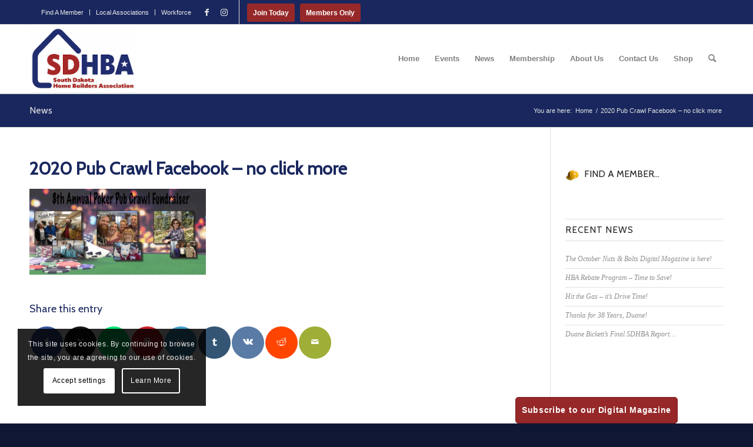

--- FILE ---
content_type: text/html; charset=UTF-8
request_url: https://sdhomebuilders.com/2020-pub-crawl-facebook-no-click-more/
body_size: 23154
content:
<!DOCTYPE html>
<html lang="en-US" prefix="og: https://ogp.me/ns#" class="html_stretched responsive av-preloader-disabled  html_header_top html_logo_left html_main_nav_header html_menu_right html_large html_header_sticky html_header_shrinking html_header_topbar_active html_mobile_menu_tablet html_header_searchicon html_content_align_center html_header_unstick_top_disabled html_header_stretch_disabled html_av-submenu-hidden html_av-submenu-display-click html_av-overlay-side html_av-overlay-side-classic html_av-submenu-clone html_entry_id_12035 av-cookies-consent-show-message-bar av-cookies-cookie-consent-enabled av-cookies-can-opt-out av-cookies-user-silent-accept avia-cookie-check-browser-settings av-no-preview av-default-lightbox html_text_menu_active av-mobile-menu-switch-default">
<head>
<meta charset="UTF-8" />


<!-- mobile setting -->
<meta name="viewport" content="width=device-width, initial-scale=1">

<!-- Scripts/CSS and wp_head hook -->

				<script type='text/javascript'>

				function avia_cookie_check_sessionStorage()
				{
					//	FF throws error when all cookies blocked !!
					var sessionBlocked = false;
					try
					{
						var test = sessionStorage.getItem( 'aviaCookieRefused' ) != null;
					}
					catch(e)
					{
						sessionBlocked = true;
					}

					var aviaCookieRefused = ! sessionBlocked ? sessionStorage.getItem( 'aviaCookieRefused' ) : null;

					var html = document.getElementsByTagName('html')[0];

					/**
					 * Set a class to avoid calls to sessionStorage
					 */
					if( sessionBlocked || aviaCookieRefused )
					{
						if( html.className.indexOf('av-cookies-session-refused') < 0 )
						{
							html.className += ' av-cookies-session-refused';
						}
					}

					if( sessionBlocked || aviaCookieRefused || document.cookie.match(/aviaCookieConsent/) )
					{
						if( html.className.indexOf('av-cookies-user-silent-accept') >= 0 )
						{
							 html.className = html.className.replace(/\bav-cookies-user-silent-accept\b/g, '');
						}
					}
				}

				avia_cookie_check_sessionStorage();

			</script>
			
<!-- Search Engine Optimization by Rank Math - https://rankmath.com/ -->
<title>2020 Pub Crawl Facebook - no click more - South Dakota Home Builders Association</title>
<meta name="robots" content="follow, noindex"/>
<meta property="og:locale" content="en_US" />
<meta property="og:type" content="article" />
<meta property="og:title" content="2020 Pub Crawl Facebook - no click more - South Dakota Home Builders Association" />
<meta property="og:url" content="https://sdhomebuilders.com/2020-pub-crawl-facebook-no-click-more/" />
<meta property="og:site_name" content="South Dakota Home Builders Association" />
<meta property="article:publisher" content="https://www.facebook.com/SDHBA/" />
<meta property="og:image" content="https://sdhomebuilders.com/wp-content/uploads/2020/01/2020-Pub-Crawl-Facebook-no-click-more-.jpg" />
<meta property="og:image:secure_url" content="https://sdhomebuilders.com/wp-content/uploads/2020/01/2020-Pub-Crawl-Facebook-no-click-more-.jpg" />
<meta property="og:image:width" content="820" />
<meta property="og:image:height" content="400" />
<meta property="og:image:alt" content="2020 Pub Crawl Facebook &#8211; no click more" />
<meta property="og:image:type" content="image/jpeg" />
<meta name="twitter:card" content="summary_large_image" />
<meta name="twitter:title" content="2020 Pub Crawl Facebook - no click more - South Dakota Home Builders Association" />
<meta name="twitter:image" content="https://sdhomebuilders.com/wp-content/uploads/2020/01/2020-Pub-Crawl-Facebook-no-click-more-.jpg" />
<!-- /Rank Math WordPress SEO plugin -->

<link rel='dns-prefetch' href='//stats.wp.com' />
<link rel="alternate" type="application/rss+xml" title="South Dakota Home Builders Association &raquo; Feed" href="https://sdhomebuilders.com/feed/" />
<link rel="alternate" type="application/rss+xml" title="South Dakota Home Builders Association &raquo; Comments Feed" href="https://sdhomebuilders.com/comments/feed/" />
<link rel="alternate" type="text/calendar" title="South Dakota Home Builders Association &raquo; iCal Feed" href="https://sdhomebuilders.com/events/?ical=1" />

<!-- google webfont font replacement -->

			<script type='text/javascript'>

				(function() {

					/*	check if webfonts are disabled by user setting via cookie - or user must opt in.	*/
					var html = document.getElementsByTagName('html')[0];
					var cookie_check = html.className.indexOf('av-cookies-needs-opt-in') >= 0 || html.className.indexOf('av-cookies-can-opt-out') >= 0;
					var allow_continue = true;
					var silent_accept_cookie = html.className.indexOf('av-cookies-user-silent-accept') >= 0;

					if( cookie_check && ! silent_accept_cookie )
					{
						if( ! document.cookie.match(/aviaCookieConsent/) || html.className.indexOf('av-cookies-session-refused') >= 0 )
						{
							allow_continue = false;
						}
						else
						{
							if( ! document.cookie.match(/aviaPrivacyRefuseCookiesHideBar/) )
							{
								allow_continue = false;
							}
							else if( ! document.cookie.match(/aviaPrivacyEssentialCookiesEnabled/) )
							{
								allow_continue = false;
							}
							else if( document.cookie.match(/aviaPrivacyGoogleWebfontsDisabled/) )
							{
								allow_continue = false;
							}
						}
					}

					if( allow_continue )
					{
						var f = document.createElement('link');

						f.type 	= 'text/css';
						f.rel 	= 'stylesheet';
						f.href 	= 'https://fonts.googleapis.com/css?family=Cabin&display=auto';
						f.id 	= 'avia-google-webfont';

						document.getElementsByTagName('head')[0].appendChild(f);
					}
				})();

			</script>
			<script type="text/javascript">
/* <![CDATA[ */
window._wpemojiSettings = {"baseUrl":"https:\/\/s.w.org\/images\/core\/emoji\/14.0.0\/72x72\/","ext":".png","svgUrl":"https:\/\/s.w.org\/images\/core\/emoji\/14.0.0\/svg\/","svgExt":".svg","source":{"concatemoji":"https:\/\/sdhomebuilders.com\/wp-includes\/js\/wp-emoji-release.min.js?ver=6.4.7"}};
/*! This file is auto-generated */
!function(i,n){var o,s,e;function c(e){try{var t={supportTests:e,timestamp:(new Date).valueOf()};sessionStorage.setItem(o,JSON.stringify(t))}catch(e){}}function p(e,t,n){e.clearRect(0,0,e.canvas.width,e.canvas.height),e.fillText(t,0,0);var t=new Uint32Array(e.getImageData(0,0,e.canvas.width,e.canvas.height).data),r=(e.clearRect(0,0,e.canvas.width,e.canvas.height),e.fillText(n,0,0),new Uint32Array(e.getImageData(0,0,e.canvas.width,e.canvas.height).data));return t.every(function(e,t){return e===r[t]})}function u(e,t,n){switch(t){case"flag":return n(e,"\ud83c\udff3\ufe0f\u200d\u26a7\ufe0f","\ud83c\udff3\ufe0f\u200b\u26a7\ufe0f")?!1:!n(e,"\ud83c\uddfa\ud83c\uddf3","\ud83c\uddfa\u200b\ud83c\uddf3")&&!n(e,"\ud83c\udff4\udb40\udc67\udb40\udc62\udb40\udc65\udb40\udc6e\udb40\udc67\udb40\udc7f","\ud83c\udff4\u200b\udb40\udc67\u200b\udb40\udc62\u200b\udb40\udc65\u200b\udb40\udc6e\u200b\udb40\udc67\u200b\udb40\udc7f");case"emoji":return!n(e,"\ud83e\udef1\ud83c\udffb\u200d\ud83e\udef2\ud83c\udfff","\ud83e\udef1\ud83c\udffb\u200b\ud83e\udef2\ud83c\udfff")}return!1}function f(e,t,n){var r="undefined"!=typeof WorkerGlobalScope&&self instanceof WorkerGlobalScope?new OffscreenCanvas(300,150):i.createElement("canvas"),a=r.getContext("2d",{willReadFrequently:!0}),o=(a.textBaseline="top",a.font="600 32px Arial",{});return e.forEach(function(e){o[e]=t(a,e,n)}),o}function t(e){var t=i.createElement("script");t.src=e,t.defer=!0,i.head.appendChild(t)}"undefined"!=typeof Promise&&(o="wpEmojiSettingsSupports",s=["flag","emoji"],n.supports={everything:!0,everythingExceptFlag:!0},e=new Promise(function(e){i.addEventListener("DOMContentLoaded",e,{once:!0})}),new Promise(function(t){var n=function(){try{var e=JSON.parse(sessionStorage.getItem(o));if("object"==typeof e&&"number"==typeof e.timestamp&&(new Date).valueOf()<e.timestamp+604800&&"object"==typeof e.supportTests)return e.supportTests}catch(e){}return null}();if(!n){if("undefined"!=typeof Worker&&"undefined"!=typeof OffscreenCanvas&&"undefined"!=typeof URL&&URL.createObjectURL&&"undefined"!=typeof Blob)try{var e="postMessage("+f.toString()+"("+[JSON.stringify(s),u.toString(),p.toString()].join(",")+"));",r=new Blob([e],{type:"text/javascript"}),a=new Worker(URL.createObjectURL(r),{name:"wpTestEmojiSupports"});return void(a.onmessage=function(e){c(n=e.data),a.terminate(),t(n)})}catch(e){}c(n=f(s,u,p))}t(n)}).then(function(e){for(var t in e)n.supports[t]=e[t],n.supports.everything=n.supports.everything&&n.supports[t],"flag"!==t&&(n.supports.everythingExceptFlag=n.supports.everythingExceptFlag&&n.supports[t]);n.supports.everythingExceptFlag=n.supports.everythingExceptFlag&&!n.supports.flag,n.DOMReady=!1,n.readyCallback=function(){n.DOMReady=!0}}).then(function(){return e}).then(function(){var e;n.supports.everything||(n.readyCallback(),(e=n.source||{}).concatemoji?t(e.concatemoji):e.wpemoji&&e.twemoji&&(t(e.twemoji),t(e.wpemoji)))}))}((window,document),window._wpemojiSettings);
/* ]]> */
</script>
<link rel='stylesheet' id='avia-grid-css' href='https://sdhomebuilders.com/wp-content/themes/enfold/css/grid.css?ver=5.6.12' type='text/css' media='all' />
<link rel='stylesheet' id='avia-base-css' href='https://sdhomebuilders.com/wp-content/themes/enfold/css/base.css?ver=5.6.12' type='text/css' media='all' />
<link rel='stylesheet' id='avia-layout-css' href='https://sdhomebuilders.com/wp-content/themes/enfold/css/layout.css?ver=5.6.12' type='text/css' media='all' />
<link rel='stylesheet' id='avia-module-audioplayer-css' href='https://sdhomebuilders.com/wp-content/themes/enfold/config-templatebuilder/avia-shortcodes/audio-player/audio-player.css?ver=5.6.12' type='text/css' media='all' />
<link rel='stylesheet' id='avia-module-blog-css' href='https://sdhomebuilders.com/wp-content/themes/enfold/config-templatebuilder/avia-shortcodes/blog/blog.css?ver=5.6.12' type='text/css' media='all' />
<link rel='stylesheet' id='avia-module-postslider-css' href='https://sdhomebuilders.com/wp-content/themes/enfold/config-templatebuilder/avia-shortcodes/postslider/postslider.css?ver=5.6.12' type='text/css' media='all' />
<link rel='stylesheet' id='avia-module-button-css' href='https://sdhomebuilders.com/wp-content/themes/enfold/config-templatebuilder/avia-shortcodes/buttons/buttons.css?ver=5.6.12' type='text/css' media='all' />
<link rel='stylesheet' id='avia-module-buttonrow-css' href='https://sdhomebuilders.com/wp-content/themes/enfold/config-templatebuilder/avia-shortcodes/buttonrow/buttonrow.css?ver=5.6.12' type='text/css' media='all' />
<link rel='stylesheet' id='avia-module-button-fullwidth-css' href='https://sdhomebuilders.com/wp-content/themes/enfold/config-templatebuilder/avia-shortcodes/buttons_fullwidth/buttons_fullwidth.css?ver=5.6.12' type='text/css' media='all' />
<link rel='stylesheet' id='avia-module-catalogue-css' href='https://sdhomebuilders.com/wp-content/themes/enfold/config-templatebuilder/avia-shortcodes/catalogue/catalogue.css?ver=5.6.12' type='text/css' media='all' />
<link rel='stylesheet' id='avia-module-comments-css' href='https://sdhomebuilders.com/wp-content/themes/enfold/config-templatebuilder/avia-shortcodes/comments/comments.css?ver=5.6.12' type='text/css' media='all' />
<link rel='stylesheet' id='avia-module-contact-css' href='https://sdhomebuilders.com/wp-content/themes/enfold/config-templatebuilder/avia-shortcodes/contact/contact.css?ver=5.6.12' type='text/css' media='all' />
<link rel='stylesheet' id='avia-module-slideshow-css' href='https://sdhomebuilders.com/wp-content/themes/enfold/config-templatebuilder/avia-shortcodes/slideshow/slideshow.css?ver=5.6.12' type='text/css' media='all' />
<link rel='stylesheet' id='avia-module-slideshow-contentpartner-css' href='https://sdhomebuilders.com/wp-content/themes/enfold/config-templatebuilder/avia-shortcodes/contentslider/contentslider.css?ver=5.6.12' type='text/css' media='all' />
<link rel='stylesheet' id='avia-module-countdown-css' href='https://sdhomebuilders.com/wp-content/themes/enfold/config-templatebuilder/avia-shortcodes/countdown/countdown.css?ver=5.6.12' type='text/css' media='all' />
<link rel='stylesheet' id='avia-module-events-upcoming-css' href='https://sdhomebuilders.com/wp-content/themes/enfold/config-templatebuilder/avia-shortcodes/events_upcoming/events_upcoming.css?ver=5.6.12' type='text/css' media='all' />
<link rel='stylesheet' id='avia-module-gallery-css' href='https://sdhomebuilders.com/wp-content/themes/enfold/config-templatebuilder/avia-shortcodes/gallery/gallery.css?ver=5.6.12' type='text/css' media='all' />
<link rel='stylesheet' id='avia-module-gallery-hor-css' href='https://sdhomebuilders.com/wp-content/themes/enfold/config-templatebuilder/avia-shortcodes/gallery_horizontal/gallery_horizontal.css?ver=5.6.12' type='text/css' media='all' />
<link rel='stylesheet' id='avia-module-maps-css' href='https://sdhomebuilders.com/wp-content/themes/enfold/config-templatebuilder/avia-shortcodes/google_maps/google_maps.css?ver=5.6.12' type='text/css' media='all' />
<link rel='stylesheet' id='avia-module-gridrow-css' href='https://sdhomebuilders.com/wp-content/themes/enfold/config-templatebuilder/avia-shortcodes/grid_row/grid_row.css?ver=5.6.12' type='text/css' media='all' />
<link rel='stylesheet' id='avia-module-heading-css' href='https://sdhomebuilders.com/wp-content/themes/enfold/config-templatebuilder/avia-shortcodes/heading/heading.css?ver=5.6.12' type='text/css' media='all' />
<link rel='stylesheet' id='avia-module-rotator-css' href='https://sdhomebuilders.com/wp-content/themes/enfold/config-templatebuilder/avia-shortcodes/headline_rotator/headline_rotator.css?ver=5.6.12' type='text/css' media='all' />
<link rel='stylesheet' id='avia-module-hr-css' href='https://sdhomebuilders.com/wp-content/themes/enfold/config-templatebuilder/avia-shortcodes/hr/hr.css?ver=5.6.12' type='text/css' media='all' />
<link rel='stylesheet' id='avia-module-icon-css' href='https://sdhomebuilders.com/wp-content/themes/enfold/config-templatebuilder/avia-shortcodes/icon/icon.css?ver=5.6.12' type='text/css' media='all' />
<link rel='stylesheet' id='avia-module-icon-circles-css' href='https://sdhomebuilders.com/wp-content/themes/enfold/config-templatebuilder/avia-shortcodes/icon_circles/icon_circles.css?ver=5.6.12' type='text/css' media='all' />
<link rel='stylesheet' id='avia-module-iconbox-css' href='https://sdhomebuilders.com/wp-content/themes/enfold/config-templatebuilder/avia-shortcodes/iconbox/iconbox.css?ver=5.6.12' type='text/css' media='all' />
<link rel='stylesheet' id='avia-module-icongrid-css' href='https://sdhomebuilders.com/wp-content/themes/enfold/config-templatebuilder/avia-shortcodes/icongrid/icongrid.css?ver=5.6.12' type='text/css' media='all' />
<link rel='stylesheet' id='avia-module-iconlist-css' href='https://sdhomebuilders.com/wp-content/themes/enfold/config-templatebuilder/avia-shortcodes/iconlist/iconlist.css?ver=5.6.12' type='text/css' media='all' />
<link rel='stylesheet' id='avia-module-image-css' href='https://sdhomebuilders.com/wp-content/themes/enfold/config-templatebuilder/avia-shortcodes/image/image.css?ver=5.6.12' type='text/css' media='all' />
<link rel='stylesheet' id='avia-module-image-diff-css' href='https://sdhomebuilders.com/wp-content/themes/enfold/config-templatebuilder/avia-shortcodes/image_diff/image_diff.css?ver=5.6.12' type='text/css' media='all' />
<link rel='stylesheet' id='avia-module-hotspot-css' href='https://sdhomebuilders.com/wp-content/themes/enfold/config-templatebuilder/avia-shortcodes/image_hotspots/image_hotspots.css?ver=5.6.12' type='text/css' media='all' />
<link rel='stylesheet' id='avia-module-sc-lottie-animation-css' href='https://sdhomebuilders.com/wp-content/themes/enfold/config-templatebuilder/avia-shortcodes/lottie_animation/lottie_animation.css?ver=5.6.12' type='text/css' media='all' />
<link rel='stylesheet' id='avia-module-magazine-css' href='https://sdhomebuilders.com/wp-content/themes/enfold/config-templatebuilder/avia-shortcodes/magazine/magazine.css?ver=5.6.12' type='text/css' media='all' />
<link rel='stylesheet' id='avia-module-masonry-css' href='https://sdhomebuilders.com/wp-content/themes/enfold/config-templatebuilder/avia-shortcodes/masonry_entries/masonry_entries.css?ver=5.6.12' type='text/css' media='all' />
<link rel='stylesheet' id='avia-siteloader-css' href='https://sdhomebuilders.com/wp-content/themes/enfold/css/avia-snippet-site-preloader.css?ver=5.6.12' type='text/css' media='all' />
<link rel='stylesheet' id='avia-module-menu-css' href='https://sdhomebuilders.com/wp-content/themes/enfold/config-templatebuilder/avia-shortcodes/menu/menu.css?ver=5.6.12' type='text/css' media='all' />
<link rel='stylesheet' id='avia-module-notification-css' href='https://sdhomebuilders.com/wp-content/themes/enfold/config-templatebuilder/avia-shortcodes/notification/notification.css?ver=5.6.12' type='text/css' media='all' />
<link rel='stylesheet' id='avia-module-numbers-css' href='https://sdhomebuilders.com/wp-content/themes/enfold/config-templatebuilder/avia-shortcodes/numbers/numbers.css?ver=5.6.12' type='text/css' media='all' />
<link rel='stylesheet' id='avia-module-portfolio-css' href='https://sdhomebuilders.com/wp-content/themes/enfold/config-templatebuilder/avia-shortcodes/portfolio/portfolio.css?ver=5.6.12' type='text/css' media='all' />
<link rel='stylesheet' id='avia-module-post-metadata-css' href='https://sdhomebuilders.com/wp-content/themes/enfold/config-templatebuilder/avia-shortcodes/post_metadata/post_metadata.css?ver=5.6.12' type='text/css' media='all' />
<link rel='stylesheet' id='avia-module-progress-bar-css' href='https://sdhomebuilders.com/wp-content/themes/enfold/config-templatebuilder/avia-shortcodes/progressbar/progressbar.css?ver=5.6.12' type='text/css' media='all' />
<link rel='stylesheet' id='avia-module-promobox-css' href='https://sdhomebuilders.com/wp-content/themes/enfold/config-templatebuilder/avia-shortcodes/promobox/promobox.css?ver=5.6.12' type='text/css' media='all' />
<link rel='stylesheet' id='avia-sc-search-css' href='https://sdhomebuilders.com/wp-content/themes/enfold/config-templatebuilder/avia-shortcodes/search/search.css?ver=5.6.12' type='text/css' media='all' />
<link rel='stylesheet' id='avia-module-slideshow-accordion-css' href='https://sdhomebuilders.com/wp-content/themes/enfold/config-templatebuilder/avia-shortcodes/slideshow_accordion/slideshow_accordion.css?ver=5.6.12' type='text/css' media='all' />
<link rel='stylesheet' id='avia-module-slideshow-feature-image-css' href='https://sdhomebuilders.com/wp-content/themes/enfold/config-templatebuilder/avia-shortcodes/slideshow_feature_image/slideshow_feature_image.css?ver=5.6.12' type='text/css' media='all' />
<link rel='stylesheet' id='avia-module-slideshow-fullsize-css' href='https://sdhomebuilders.com/wp-content/themes/enfold/config-templatebuilder/avia-shortcodes/slideshow_fullsize/slideshow_fullsize.css?ver=5.6.12' type='text/css' media='all' />
<link rel='stylesheet' id='avia-module-slideshow-fullscreen-css' href='https://sdhomebuilders.com/wp-content/themes/enfold/config-templatebuilder/avia-shortcodes/slideshow_fullscreen/slideshow_fullscreen.css?ver=5.6.12' type='text/css' media='all' />
<link rel='stylesheet' id='avia-module-social-css' href='https://sdhomebuilders.com/wp-content/themes/enfold/config-templatebuilder/avia-shortcodes/social_share/social_share.css?ver=5.6.12' type='text/css' media='all' />
<link rel='stylesheet' id='avia-module-tabsection-css' href='https://sdhomebuilders.com/wp-content/themes/enfold/config-templatebuilder/avia-shortcodes/tab_section/tab_section.css?ver=5.6.12' type='text/css' media='all' />
<link rel='stylesheet' id='avia-module-table-css' href='https://sdhomebuilders.com/wp-content/themes/enfold/config-templatebuilder/avia-shortcodes/table/table.css?ver=5.6.12' type='text/css' media='all' />
<link rel='stylesheet' id='avia-module-tabs-css' href='https://sdhomebuilders.com/wp-content/themes/enfold/config-templatebuilder/avia-shortcodes/tabs/tabs.css?ver=5.6.12' type='text/css' media='all' />
<link rel='stylesheet' id='avia-module-team-css' href='https://sdhomebuilders.com/wp-content/themes/enfold/config-templatebuilder/avia-shortcodes/team/team.css?ver=5.6.12' type='text/css' media='all' />
<link rel='stylesheet' id='avia-module-testimonials-css' href='https://sdhomebuilders.com/wp-content/themes/enfold/config-templatebuilder/avia-shortcodes/testimonials/testimonials.css?ver=5.6.12' type='text/css' media='all' />
<link rel='stylesheet' id='avia-module-timeline-css' href='https://sdhomebuilders.com/wp-content/themes/enfold/config-templatebuilder/avia-shortcodes/timeline/timeline.css?ver=5.6.12' type='text/css' media='all' />
<link rel='stylesheet' id='avia-module-toggles-css' href='https://sdhomebuilders.com/wp-content/themes/enfold/config-templatebuilder/avia-shortcodes/toggles/toggles.css?ver=5.6.12' type='text/css' media='all' />
<link rel='stylesheet' id='avia-module-video-css' href='https://sdhomebuilders.com/wp-content/themes/enfold/config-templatebuilder/avia-shortcodes/video/video.css?ver=5.6.12' type='text/css' media='all' />
<link rel='stylesheet' id='sweetalert2-css' href='https://sdhomebuilders.com/wp-content/plugins/user-registration/assets/css/sweetalert2/sweetalert2.min.css?ver=10.16.7' type='text/css' media='all' />
<link rel='stylesheet' id='user-registration-general-css' href='https://sdhomebuilders.com/wp-content/plugins/user-registration/assets/css/user-registration.css?ver=3.1.1' type='text/css' media='all' />
<link rel='stylesheet' id='user-registration-smallscreen-css' href='https://sdhomebuilders.com/wp-content/plugins/user-registration/assets/css/user-registration-smallscreen.css?ver=3.1.1' type='text/css' media='only screen and (max-width: 768px)' />
<link rel='stylesheet' id='user-registration-my-account-layout-css' href='https://sdhomebuilders.com/wp-content/plugins/user-registration/assets/css/my-account-layout.css?ver=3.1.1' type='text/css' media='all' />
<link rel='stylesheet' id='dashicons-css' href='https://sdhomebuilders.com/wp-includes/css/dashicons.min.css?ver=6.4.7' type='text/css' media='all' />
<style id='wp-emoji-styles-inline-css' type='text/css'>

	img.wp-smiley, img.emoji {
		display: inline !important;
		border: none !important;
		box-shadow: none !important;
		height: 1em !important;
		width: 1em !important;
		margin: 0 0.07em !important;
		vertical-align: -0.1em !important;
		background: none !important;
		padding: 0 !important;
	}
</style>
<link rel='stylesheet' id='wp-block-library-css' href='https://sdhomebuilders.com/wp-includes/css/dist/block-library/style.min.css?ver=6.4.7' type='text/css' media='all' />
<style id='wp-block-library-inline-css' type='text/css'>
.has-text-align-justify{text-align:justify;}
</style>
<style id='esf-fb-halfwidth-style-inline-css' type='text/css'>
.wp-block-create-block-easy-social-feed-facebook-carousel{background-color:#21759b;color:#fff;padding:2px}

</style>
<style id='esf-fb-fullwidth-style-inline-css' type='text/css'>
.wp-block-create-block-easy-social-feed-facebook-carousel{background-color:#21759b;color:#fff;padding:2px}

</style>
<style id='esf-fb-thumbnail-style-inline-css' type='text/css'>
.wp-block-create-block-easy-social-feed-facebook-carousel{background-color:#21759b;color:#fff;padding:2px}

</style>
<style id='global-styles-inline-css' type='text/css'>
body{--wp--preset--color--black: #000000;--wp--preset--color--cyan-bluish-gray: #abb8c3;--wp--preset--color--white: #ffffff;--wp--preset--color--pale-pink: #f78da7;--wp--preset--color--vivid-red: #cf2e2e;--wp--preset--color--luminous-vivid-orange: #ff6900;--wp--preset--color--luminous-vivid-amber: #fcb900;--wp--preset--color--light-green-cyan: #7bdcb5;--wp--preset--color--vivid-green-cyan: #00d084;--wp--preset--color--pale-cyan-blue: #8ed1fc;--wp--preset--color--vivid-cyan-blue: #0693e3;--wp--preset--color--vivid-purple: #9b51e0;--wp--preset--color--metallic-red: #b02b2c;--wp--preset--color--maximum-yellow-red: #edae44;--wp--preset--color--yellow-sun: #eeee22;--wp--preset--color--palm-leaf: #83a846;--wp--preset--color--aero: #7bb0e7;--wp--preset--color--old-lavender: #745f7e;--wp--preset--color--steel-teal: #5f8789;--wp--preset--color--raspberry-pink: #d65799;--wp--preset--color--medium-turquoise: #4ecac2;--wp--preset--gradient--vivid-cyan-blue-to-vivid-purple: linear-gradient(135deg,rgba(6,147,227,1) 0%,rgb(155,81,224) 100%);--wp--preset--gradient--light-green-cyan-to-vivid-green-cyan: linear-gradient(135deg,rgb(122,220,180) 0%,rgb(0,208,130) 100%);--wp--preset--gradient--luminous-vivid-amber-to-luminous-vivid-orange: linear-gradient(135deg,rgba(252,185,0,1) 0%,rgba(255,105,0,1) 100%);--wp--preset--gradient--luminous-vivid-orange-to-vivid-red: linear-gradient(135deg,rgba(255,105,0,1) 0%,rgb(207,46,46) 100%);--wp--preset--gradient--very-light-gray-to-cyan-bluish-gray: linear-gradient(135deg,rgb(238,238,238) 0%,rgb(169,184,195) 100%);--wp--preset--gradient--cool-to-warm-spectrum: linear-gradient(135deg,rgb(74,234,220) 0%,rgb(151,120,209) 20%,rgb(207,42,186) 40%,rgb(238,44,130) 60%,rgb(251,105,98) 80%,rgb(254,248,76) 100%);--wp--preset--gradient--blush-light-purple: linear-gradient(135deg,rgb(255,206,236) 0%,rgb(152,150,240) 100%);--wp--preset--gradient--blush-bordeaux: linear-gradient(135deg,rgb(254,205,165) 0%,rgb(254,45,45) 50%,rgb(107,0,62) 100%);--wp--preset--gradient--luminous-dusk: linear-gradient(135deg,rgb(255,203,112) 0%,rgb(199,81,192) 50%,rgb(65,88,208) 100%);--wp--preset--gradient--pale-ocean: linear-gradient(135deg,rgb(255,245,203) 0%,rgb(182,227,212) 50%,rgb(51,167,181) 100%);--wp--preset--gradient--electric-grass: linear-gradient(135deg,rgb(202,248,128) 0%,rgb(113,206,126) 100%);--wp--preset--gradient--midnight: linear-gradient(135deg,rgb(2,3,129) 0%,rgb(40,116,252) 100%);--wp--preset--font-size--small: 1rem;--wp--preset--font-size--medium: 1.125rem;--wp--preset--font-size--large: 1.75rem;--wp--preset--font-size--x-large: clamp(1.75rem, 3vw, 2.25rem);--wp--preset--spacing--20: 0.44rem;--wp--preset--spacing--30: 0.67rem;--wp--preset--spacing--40: 1rem;--wp--preset--spacing--50: 1.5rem;--wp--preset--spacing--60: 2.25rem;--wp--preset--spacing--70: 3.38rem;--wp--preset--spacing--80: 5.06rem;--wp--preset--shadow--natural: 6px 6px 9px rgba(0, 0, 0, 0.2);--wp--preset--shadow--deep: 12px 12px 50px rgba(0, 0, 0, 0.4);--wp--preset--shadow--sharp: 6px 6px 0px rgba(0, 0, 0, 0.2);--wp--preset--shadow--outlined: 6px 6px 0px -3px rgba(255, 255, 255, 1), 6px 6px rgba(0, 0, 0, 1);--wp--preset--shadow--crisp: 6px 6px 0px rgba(0, 0, 0, 1);}body { margin: 0;--wp--style--global--content-size: 800px;--wp--style--global--wide-size: 1130px; }.wp-site-blocks > .alignleft { float: left; margin-right: 2em; }.wp-site-blocks > .alignright { float: right; margin-left: 2em; }.wp-site-blocks > .aligncenter { justify-content: center; margin-left: auto; margin-right: auto; }:where(.is-layout-flex){gap: 0.5em;}:where(.is-layout-grid){gap: 0.5em;}body .is-layout-flow > .alignleft{float: left;margin-inline-start: 0;margin-inline-end: 2em;}body .is-layout-flow > .alignright{float: right;margin-inline-start: 2em;margin-inline-end: 0;}body .is-layout-flow > .aligncenter{margin-left: auto !important;margin-right: auto !important;}body .is-layout-constrained > .alignleft{float: left;margin-inline-start: 0;margin-inline-end: 2em;}body .is-layout-constrained > .alignright{float: right;margin-inline-start: 2em;margin-inline-end: 0;}body .is-layout-constrained > .aligncenter{margin-left: auto !important;margin-right: auto !important;}body .is-layout-constrained > :where(:not(.alignleft):not(.alignright):not(.alignfull)){max-width: var(--wp--style--global--content-size);margin-left: auto !important;margin-right: auto !important;}body .is-layout-constrained > .alignwide{max-width: var(--wp--style--global--wide-size);}body .is-layout-flex{display: flex;}body .is-layout-flex{flex-wrap: wrap;align-items: center;}body .is-layout-flex > *{margin: 0;}body .is-layout-grid{display: grid;}body .is-layout-grid > *{margin: 0;}body{padding-top: 0px;padding-right: 0px;padding-bottom: 0px;padding-left: 0px;}a:where(:not(.wp-element-button)){text-decoration: underline;}.wp-element-button, .wp-block-button__link{background-color: #32373c;border-width: 0;color: #fff;font-family: inherit;font-size: inherit;line-height: inherit;padding: calc(0.667em + 2px) calc(1.333em + 2px);text-decoration: none;}.has-black-color{color: var(--wp--preset--color--black) !important;}.has-cyan-bluish-gray-color{color: var(--wp--preset--color--cyan-bluish-gray) !important;}.has-white-color{color: var(--wp--preset--color--white) !important;}.has-pale-pink-color{color: var(--wp--preset--color--pale-pink) !important;}.has-vivid-red-color{color: var(--wp--preset--color--vivid-red) !important;}.has-luminous-vivid-orange-color{color: var(--wp--preset--color--luminous-vivid-orange) !important;}.has-luminous-vivid-amber-color{color: var(--wp--preset--color--luminous-vivid-amber) !important;}.has-light-green-cyan-color{color: var(--wp--preset--color--light-green-cyan) !important;}.has-vivid-green-cyan-color{color: var(--wp--preset--color--vivid-green-cyan) !important;}.has-pale-cyan-blue-color{color: var(--wp--preset--color--pale-cyan-blue) !important;}.has-vivid-cyan-blue-color{color: var(--wp--preset--color--vivid-cyan-blue) !important;}.has-vivid-purple-color{color: var(--wp--preset--color--vivid-purple) !important;}.has-metallic-red-color{color: var(--wp--preset--color--metallic-red) !important;}.has-maximum-yellow-red-color{color: var(--wp--preset--color--maximum-yellow-red) !important;}.has-yellow-sun-color{color: var(--wp--preset--color--yellow-sun) !important;}.has-palm-leaf-color{color: var(--wp--preset--color--palm-leaf) !important;}.has-aero-color{color: var(--wp--preset--color--aero) !important;}.has-old-lavender-color{color: var(--wp--preset--color--old-lavender) !important;}.has-steel-teal-color{color: var(--wp--preset--color--steel-teal) !important;}.has-raspberry-pink-color{color: var(--wp--preset--color--raspberry-pink) !important;}.has-medium-turquoise-color{color: var(--wp--preset--color--medium-turquoise) !important;}.has-black-background-color{background-color: var(--wp--preset--color--black) !important;}.has-cyan-bluish-gray-background-color{background-color: var(--wp--preset--color--cyan-bluish-gray) !important;}.has-white-background-color{background-color: var(--wp--preset--color--white) !important;}.has-pale-pink-background-color{background-color: var(--wp--preset--color--pale-pink) !important;}.has-vivid-red-background-color{background-color: var(--wp--preset--color--vivid-red) !important;}.has-luminous-vivid-orange-background-color{background-color: var(--wp--preset--color--luminous-vivid-orange) !important;}.has-luminous-vivid-amber-background-color{background-color: var(--wp--preset--color--luminous-vivid-amber) !important;}.has-light-green-cyan-background-color{background-color: var(--wp--preset--color--light-green-cyan) !important;}.has-vivid-green-cyan-background-color{background-color: var(--wp--preset--color--vivid-green-cyan) !important;}.has-pale-cyan-blue-background-color{background-color: var(--wp--preset--color--pale-cyan-blue) !important;}.has-vivid-cyan-blue-background-color{background-color: var(--wp--preset--color--vivid-cyan-blue) !important;}.has-vivid-purple-background-color{background-color: var(--wp--preset--color--vivid-purple) !important;}.has-metallic-red-background-color{background-color: var(--wp--preset--color--metallic-red) !important;}.has-maximum-yellow-red-background-color{background-color: var(--wp--preset--color--maximum-yellow-red) !important;}.has-yellow-sun-background-color{background-color: var(--wp--preset--color--yellow-sun) !important;}.has-palm-leaf-background-color{background-color: var(--wp--preset--color--palm-leaf) !important;}.has-aero-background-color{background-color: var(--wp--preset--color--aero) !important;}.has-old-lavender-background-color{background-color: var(--wp--preset--color--old-lavender) !important;}.has-steel-teal-background-color{background-color: var(--wp--preset--color--steel-teal) !important;}.has-raspberry-pink-background-color{background-color: var(--wp--preset--color--raspberry-pink) !important;}.has-medium-turquoise-background-color{background-color: var(--wp--preset--color--medium-turquoise) !important;}.has-black-border-color{border-color: var(--wp--preset--color--black) !important;}.has-cyan-bluish-gray-border-color{border-color: var(--wp--preset--color--cyan-bluish-gray) !important;}.has-white-border-color{border-color: var(--wp--preset--color--white) !important;}.has-pale-pink-border-color{border-color: var(--wp--preset--color--pale-pink) !important;}.has-vivid-red-border-color{border-color: var(--wp--preset--color--vivid-red) !important;}.has-luminous-vivid-orange-border-color{border-color: var(--wp--preset--color--luminous-vivid-orange) !important;}.has-luminous-vivid-amber-border-color{border-color: var(--wp--preset--color--luminous-vivid-amber) !important;}.has-light-green-cyan-border-color{border-color: var(--wp--preset--color--light-green-cyan) !important;}.has-vivid-green-cyan-border-color{border-color: var(--wp--preset--color--vivid-green-cyan) !important;}.has-pale-cyan-blue-border-color{border-color: var(--wp--preset--color--pale-cyan-blue) !important;}.has-vivid-cyan-blue-border-color{border-color: var(--wp--preset--color--vivid-cyan-blue) !important;}.has-vivid-purple-border-color{border-color: var(--wp--preset--color--vivid-purple) !important;}.has-metallic-red-border-color{border-color: var(--wp--preset--color--metallic-red) !important;}.has-maximum-yellow-red-border-color{border-color: var(--wp--preset--color--maximum-yellow-red) !important;}.has-yellow-sun-border-color{border-color: var(--wp--preset--color--yellow-sun) !important;}.has-palm-leaf-border-color{border-color: var(--wp--preset--color--palm-leaf) !important;}.has-aero-border-color{border-color: var(--wp--preset--color--aero) !important;}.has-old-lavender-border-color{border-color: var(--wp--preset--color--old-lavender) !important;}.has-steel-teal-border-color{border-color: var(--wp--preset--color--steel-teal) !important;}.has-raspberry-pink-border-color{border-color: var(--wp--preset--color--raspberry-pink) !important;}.has-medium-turquoise-border-color{border-color: var(--wp--preset--color--medium-turquoise) !important;}.has-vivid-cyan-blue-to-vivid-purple-gradient-background{background: var(--wp--preset--gradient--vivid-cyan-blue-to-vivid-purple) !important;}.has-light-green-cyan-to-vivid-green-cyan-gradient-background{background: var(--wp--preset--gradient--light-green-cyan-to-vivid-green-cyan) !important;}.has-luminous-vivid-amber-to-luminous-vivid-orange-gradient-background{background: var(--wp--preset--gradient--luminous-vivid-amber-to-luminous-vivid-orange) !important;}.has-luminous-vivid-orange-to-vivid-red-gradient-background{background: var(--wp--preset--gradient--luminous-vivid-orange-to-vivid-red) !important;}.has-very-light-gray-to-cyan-bluish-gray-gradient-background{background: var(--wp--preset--gradient--very-light-gray-to-cyan-bluish-gray) !important;}.has-cool-to-warm-spectrum-gradient-background{background: var(--wp--preset--gradient--cool-to-warm-spectrum) !important;}.has-blush-light-purple-gradient-background{background: var(--wp--preset--gradient--blush-light-purple) !important;}.has-blush-bordeaux-gradient-background{background: var(--wp--preset--gradient--blush-bordeaux) !important;}.has-luminous-dusk-gradient-background{background: var(--wp--preset--gradient--luminous-dusk) !important;}.has-pale-ocean-gradient-background{background: var(--wp--preset--gradient--pale-ocean) !important;}.has-electric-grass-gradient-background{background: var(--wp--preset--gradient--electric-grass) !important;}.has-midnight-gradient-background{background: var(--wp--preset--gradient--midnight) !important;}.has-small-font-size{font-size: var(--wp--preset--font-size--small) !important;}.has-medium-font-size{font-size: var(--wp--preset--font-size--medium) !important;}.has-large-font-size{font-size: var(--wp--preset--font-size--large) !important;}.has-x-large-font-size{font-size: var(--wp--preset--font-size--x-large) !important;}
.wp-block-navigation a:where(:not(.wp-element-button)){color: inherit;}
:where(.wp-block-post-template.is-layout-flex){gap: 1.25em;}:where(.wp-block-post-template.is-layout-grid){gap: 1.25em;}
:where(.wp-block-columns.is-layout-flex){gap: 2em;}:where(.wp-block-columns.is-layout-grid){gap: 2em;}
.wp-block-pullquote{font-size: 1.5em;line-height: 1.6;}
</style>
<link rel='stylesheet' id='easy-facebook-likebox-custom-fonts-css' href='https://sdhomebuilders.com/wp-content/plugins/easy-facebook-likebox/frontend/assets/css/esf-custom-fonts.css?ver=6.4.7' type='text/css' media='all' />
<link rel='stylesheet' id='easy-facebook-likebox-popup-styles-css' href='https://sdhomebuilders.com/wp-content/plugins/easy-facebook-likebox/facebook/frontend/assets/css/esf-free-popup.css?ver=6.6.1' type='text/css' media='all' />
<link rel='stylesheet' id='easy-facebook-likebox-frontend-css' href='https://sdhomebuilders.com/wp-content/plugins/easy-facebook-likebox/facebook/frontend/assets/css/easy-facebook-likebox-frontend.css?ver=6.6.1' type='text/css' media='all' />
<link rel='stylesheet' id='easy-facebook-likebox-customizer-style-css' href='https://sdhomebuilders.com/wp-admin/admin-ajax.php?action=easy-facebook-likebox-customizer-style&#038;ver=6.6.1' type='text/css' media='all' />
<link rel='stylesheet' id='theme.css-css' href='https://sdhomebuilders.com/wp-content/plugins/popup-builder/public/css/theme.css?ver=4.2.7' type='text/css' media='all' />
<link rel='stylesheet' id='avia-scs-css' href='https://sdhomebuilders.com/wp-content/themes/enfold/css/shortcodes.css?ver=5.6.12' type='text/css' media='all' />
<link rel='stylesheet' id='avia-fold-unfold-css' href='https://sdhomebuilders.com/wp-content/themes/enfold/css/avia-snippet-fold-unfold.css?ver=5.6.12' type='text/css' media='all' />
<link rel='stylesheet' id='avia-popup-css-css' href='https://sdhomebuilders.com/wp-content/themes/enfold/js/aviapopup/magnific-popup.min.css?ver=5.6.12' type='text/css' media='screen' />
<link rel='stylesheet' id='avia-lightbox-css' href='https://sdhomebuilders.com/wp-content/themes/enfold/css/avia-snippet-lightbox.css?ver=5.6.12' type='text/css' media='screen' />
<link rel='stylesheet' id='avia-widget-css-css' href='https://sdhomebuilders.com/wp-content/themes/enfold/css/avia-snippet-widget.css?ver=5.6.12' type='text/css' media='screen' />
<link rel='stylesheet' id='avia-dynamic-css' href='https://sdhomebuilders.com/wp-content/uploads/dynamic_avia/enfold_child.css?ver=690cf0d7b4696' type='text/css' media='all' />
<link rel='stylesheet' id='avia-custom-css' href='https://sdhomebuilders.com/wp-content/themes/enfold/css/custom.css?ver=5.6.12' type='text/css' media='all' />
<link rel='stylesheet' id='avia-style-css' href='https://sdhomebuilders.com/wp-content/themes/enfold-child/style.css?ver=5.6.12' type='text/css' media='all' />
<link rel='stylesheet' id='tablepress-default-css' href='https://sdhomebuilders.com/wp-content/tablepress-combined.min.css?ver=7' type='text/css' media='all' />
<link rel='stylesheet' id='avia-events-cal-css' href='https://sdhomebuilders.com/wp-content/themes/enfold/config-events-calendar/event-mod.css?ver=5.6.12' type='text/css' media='all' />
<link rel='stylesheet' id='avia-cookie-css-css' href='https://sdhomebuilders.com/wp-content/themes/enfold/css/avia-snippet-cookieconsent.css?ver=5.6.12' type='text/css' media='screen' />
<link rel='stylesheet' id='avia-gravity-css' href='https://sdhomebuilders.com/wp-content/themes/enfold/config-gravityforms/gravity-mod.css?ver=5.6.12' type='text/css' media='screen' />
<link rel='stylesheet' id='jetpack_css-css' href='https://sdhomebuilders.com/wp-content/plugins/jetpack/css/jetpack.css?ver=12.8.2' type='text/css' media='all' />
<script type="text/javascript" src="https://sdhomebuilders.com/wp-includes/js/jquery/jquery.min.js?ver=3.7.1" id="jquery-core-js"></script>
<script type="text/javascript" src="https://sdhomebuilders.com/wp-includes/js/jquery/jquery-migrate.min.js?ver=3.4.1" id="jquery-migrate-js"></script>
<script type="text/javascript" src="https://sdhomebuilders.com/wp-content/plugins/easy-facebook-likebox/facebook/frontend/assets/js/esf-free-popup.min.js?ver=6.6.1" id="easy-facebook-likebox-popup-script-js"></script>
<script type="text/javascript" id="easy-facebook-likebox-public-script-js-extra">
/* <![CDATA[ */
var public_ajax = {"ajax_url":"https:\/\/sdhomebuilders.com\/wp-admin\/admin-ajax.php","efbl_is_fb_pro":""};
/* ]]> */
</script>
<script type="text/javascript" src="https://sdhomebuilders.com/wp-content/plugins/easy-facebook-likebox/facebook/frontend/assets/js/public.js?ver=6.6.1" id="easy-facebook-likebox-public-script-js"></script>
<script type="text/javascript" id="Popup.js-js-before">
/* <![CDATA[ */
var sgpbPublicUrl = "https:\/\/sdhomebuilders.com\/wp-content\/plugins\/popup-builder\/public\/";
var SGPB_JS_LOCALIZATION = {"imageSupportAlertMessage":"Only image files supported","pdfSupportAlertMessage":"Only pdf files supported","areYouSure":"Are you sure?","addButtonSpinner":"L","audioSupportAlertMessage":"Only audio files supported (e.g.: mp3, wav, m4a, ogg)","publishPopupBeforeElementor":"Please, publish the popup before starting to use Elementor with it!","publishPopupBeforeDivi":"Please, publish the popup before starting to use Divi Builder with it!","closeButtonAltText":"Close"};
/* ]]> */
</script>
<script type="text/javascript" src="https://sdhomebuilders.com/wp-content/plugins/popup-builder/public/js/Popup.js?ver=4.2.7" id="Popup.js-js"></script>
<script type="text/javascript" src="https://sdhomebuilders.com/wp-content/plugins/popup-builder/public/js/PopupConfig.js?ver=4.2.7" id="PopupConfig.js-js"></script>
<script type="text/javascript" id="PopupBuilder.js-js-before">
/* <![CDATA[ */
var SGPB_POPUP_PARAMS = {"popupTypeAgeRestriction":"ageRestriction","defaultThemeImages":{"1":"https:\/\/sdhomebuilders.com\/wp-content\/plugins\/popup-builder\/public\/img\/theme_1\/close.png","2":"https:\/\/sdhomebuilders.com\/wp-content\/plugins\/popup-builder\/public\/img\/theme_2\/close.png","3":"https:\/\/sdhomebuilders.com\/wp-content\/plugins\/popup-builder\/public\/img\/theme_3\/close.png","5":"https:\/\/sdhomebuilders.com\/wp-content\/plugins\/popup-builder\/public\/img\/theme_5\/close.png","6":"https:\/\/sdhomebuilders.com\/wp-content\/plugins\/popup-builder\/public\/img\/theme_6\/close.png"},"homePageUrl":"https:\/\/sdhomebuilders.com\/","isPreview":false,"convertedIdsReverse":[],"dontShowPopupExpireTime":365,"conditionalJsClasses":[],"disableAnalyticsGeneral":false};
var SGPB_JS_PACKAGES = {"packages":{"current":1,"free":1,"silver":2,"gold":3,"platinum":4},"extensions":{"geo-targeting":false,"advanced-closing":false}};
var SGPB_JS_PARAMS = {"ajaxUrl":"https:\/\/sdhomebuilders.com\/wp-admin\/admin-ajax.php","nonce":"925d2838c7"};
/* ]]> */
</script>
<script type="text/javascript" src="https://sdhomebuilders.com/wp-content/plugins/popup-builder/public/js/PopupBuilder.js?ver=4.2.7" id="PopupBuilder.js-js"></script>
<script type="text/javascript" src="https://sdhomebuilders.com/wp-content/themes/enfold/js/avia-js.js?ver=5.6.12" id="avia-js-js"></script>
<script type="text/javascript" src="https://sdhomebuilders.com/wp-content/themes/enfold/js/avia-compat.js?ver=5.6.12" id="avia-compat-js"></script>
<link rel="https://api.w.org/" href="https://sdhomebuilders.com/wp-json/" /><link rel="alternate" type="application/json" href="https://sdhomebuilders.com/wp-json/wp/v2/media/12035" /><link rel="EditURI" type="application/rsd+xml" title="RSD" href="https://sdhomebuilders.com/xmlrpc.php?rsd" />
<meta name="generator" content="WordPress 6.4.7" />
<link rel='shortlink' href='https://sdhomebuilders.com/?p=12035' />
<link rel="alternate" type="application/json+oembed" href="https://sdhomebuilders.com/wp-json/oembed/1.0/embed?url=https%3A%2F%2Fsdhomebuilders.com%2F2020-pub-crawl-facebook-no-click-more%2F" />
<link rel="alternate" type="text/xml+oembed" href="https://sdhomebuilders.com/wp-json/oembed/1.0/embed?url=https%3A%2F%2Fsdhomebuilders.com%2F2020-pub-crawl-facebook-no-click-more%2F&#038;format=xml" />
<meta name="tec-api-version" content="v1"><meta name="tec-api-origin" content="https://sdhomebuilders.com"><link rel="alternate" href="https://sdhomebuilders.com/wp-json/tribe/events/v1/" />	<style>img#wpstats{display:none}</style>
		<link rel="profile" href="https://gmpg.org/xfn/11" />
<link rel="alternate" type="application/rss+xml" title="South Dakota Home Builders Association RSS2 Feed" href="https://sdhomebuilders.com/feed/" />
<link rel="pingback" href="https://sdhomebuilders.com/xmlrpc.php" />
<!--[if lt IE 9]><script src="https://sdhomebuilders.com/wp-content/themes/enfold/js/html5shiv.js"></script><![endif]-->
<link rel="icon" href="https://sdhomebuilders.com/wp-content/uploads/2025/11/newfavicon.png" type="image/png">
<!-- Global site tag (gtag.js) - Google Analytics -->
<script async src="https://www.googletagmanager.com/gtag/js?id=G-WKPZTYNF88"></script>
<script>
  window.dataLayer = window.dataLayer || [];
  function gtag(){dataLayer.push(arguments);}
  gtag('js', new Date());

  gtag('config', 'G-WKPZTYNF88');
</script>

<style type="text/css">
		@font-face {font-family: 'entypo-fontello'; font-weight: normal; font-style: normal; font-display: auto;
		src: url('https://sdhomebuilders.com/wp-content/themes/enfold/config-templatebuilder/avia-template-builder/assets/fonts/entypo-fontello.woff2') format('woff2'),
		url('https://sdhomebuilders.com/wp-content/themes/enfold/config-templatebuilder/avia-template-builder/assets/fonts/entypo-fontello.woff') format('woff'),
		url('https://sdhomebuilders.com/wp-content/themes/enfold/config-templatebuilder/avia-template-builder/assets/fonts/entypo-fontello.ttf') format('truetype'),
		url('https://sdhomebuilders.com/wp-content/themes/enfold/config-templatebuilder/avia-template-builder/assets/fonts/entypo-fontello.svg#entypo-fontello') format('svg'),
		url('https://sdhomebuilders.com/wp-content/themes/enfold/config-templatebuilder/avia-template-builder/assets/fonts/entypo-fontello.eot'),
		url('https://sdhomebuilders.com/wp-content/themes/enfold/config-templatebuilder/avia-template-builder/assets/fonts/entypo-fontello.eot?#iefix') format('embedded-opentype');
		} #top .avia-font-entypo-fontello, body .avia-font-entypo-fontello, html body [data-av_iconfont='entypo-fontello']:before{ font-family: 'entypo-fontello'; }
		</style>

<!--
Debugging Info for Theme support: 

Theme: Enfold
Version: 5.6.12
Installed: enfold
AviaFramework Version: 5.6
AviaBuilder Version: 5.3
aviaElementManager Version: 1.0.1
- - - - - - - - - - -
ChildTheme: Enfold Child
ChildTheme Version: 
ChildTheme Installed: enfold

- - - - - - - - - - -
ML:256-PU:126-PLA:20
WP:6.4.7
Compress: CSS:disabled - JS:disabled
Updates: enabled - token has changed and not verified
PLAu:19
-->
</head>

<body id="top" class="attachment attachment-template-default single single-attachment postid-12035 attachmentid-12035 attachment-jpeg stretched rtl_columns av-curtain-numeric cabin arial-websave arial user-registration-page tribe-no-js">

	
	<div id='wrap_all'>

	
<header id='header' class='all_colors header_color light_bg_color  av_header_top av_logo_left av_main_nav_header av_menu_right av_large av_header_sticky av_header_shrinking av_header_stretch_disabled av_mobile_menu_tablet av_header_searchicon av_header_unstick_top_disabled av_bottom_nav_disabled  av_header_border_disabled' data-av_shrink_factor='50'>

		<div id='header_meta' class='container_wrap container_wrap_meta  av_icon_active_right av_extra_header_active av_secondary_right av_phone_active_right av_entry_id_12035'>

			      <div class='container'>
			      <ul class='noLightbox social_bookmarks icon_count_2'><li class='social_bookmarks_facebook av-social-link-facebook social_icon_1'><a target="_blank" aria-label="Link to Facebook" href='https://www.facebook.com/SDHBA/' aria-hidden='false' data-av_icon='' data-av_iconfont='entypo-fontello' title='Facebook' rel="noopener"><span class='avia_hidden_link_text'>Facebook</span></a></li><li class='social_bookmarks_instagram av-social-link-instagram social_icon_2'><a target="_blank" aria-label="Link to Instagram" href='https://www.instagram.com/southdakotahba/' aria-hidden='false' data-av_icon='' data-av_iconfont='entypo-fontello' title='Instagram' rel="noopener"><span class='avia_hidden_link_text'>Instagram</span></a></li></ul><nav class='sub_menu' ><ul role="menu" class="menu" id="avia2-menu"><li role="menuitem" id="menu-item-8373" class="menu-item menu-item-type-post_type menu-item-object-page menu-item-8373"><a href="https://sdhomebuilders.com/find-a-member/">Find A Member</a></li>
<li role="menuitem" id="menu-item-7884" class="menu-item menu-item-type-post_type menu-item-object-page menu-item-has-children menu-item-7884"><a href="https://sdhomebuilders.com/local-associations/">Local Associations</a>
<ul class="sub-menu">
	<li role="menuitem" id="menu-item-8334" class="menu-item menu-item-type-post_type menu-item-object-page menu-item-8334"><a href="https://sdhomebuilders.com/local-associations/aberdeen-home-builders-association/">Aberdeen Home Builders Association</a></li>
	<li role="menuitem" id="menu-item-13773" class="menu-item menu-item-type-post_type menu-item-object-page menu-item-13773"><a href="https://sdhomebuilders.com/local-associations/black-hills-home-builders-association/">Black Hills Home Builders Association</a></li>
	<li role="menuitem" id="menu-item-8336" class="menu-item menu-item-type-post_type menu-item-object-page menu-item-8336"><a href="https://sdhomebuilders.com/local-associations/brookings-regional-builders-association/">Brookings Regional Builders Association</a></li>
	<li role="menuitem" id="menu-item-8337" class="menu-item menu-item-type-post_type menu-item-object-page menu-item-8337"><a href="https://sdhomebuilders.com/local-associations/home-builders-association-of-the-sioux-empire/">Home Builders Association of the Sioux Empire</a></li>
	<li role="menuitem" id="menu-item-8339" class="menu-item menu-item-type-post_type menu-item-object-page menu-item-8339"><a href="https://sdhomebuilders.com/local-associations/oahe-home-builders-association/">Oahe Home Builders Association</a></li>
	<li role="menuitem" id="menu-item-8340" class="menu-item menu-item-type-post_type menu-item-object-page menu-item-8340"><a href="https://sdhomebuilders.com/local-associations/watertown-area-home-builders-association/">Watertown Area Home Builders Association</a></li>
</ul>
</li>
<li role="menuitem" id="menu-item-16650" class="menu-item menu-item-type-post_type menu-item-object-page menu-item-16650"><a href="https://sdhomebuilders.com/workforce-development/">Workforce</a></li>
</ul></nav><div class='phone-info with_nav'><div>
<style type="text/css" data-created_by="avia_inline_auto" id="style-css-av-av_buttonrow-99fc7bda1a107cb45772c0482ef317a1">
.avia-buttonrow-wrap.av-av_buttonrow-99fc7bda1a107cb45772c0482ef317a1 .avia-button{
font-size:12px;
}
</style>
<div  id="top-buttons"  class='avia-buttonrow-wrap av-av_buttonrow-99fc7bda1a107cb45772c0482ef317a1 avia-buttonrow-center'> 
<style type="text/css" data-created_by="avia_inline_auto" id="style-css-av-ltx5pewl-64c189245004470c5623ba4e53f8fa90">
#top #wrap_all .avia-button.av-ltx5pewl-64c189245004470c5623ba4e53f8fa90{
background-color:#962829;
border-color:#962829;
color:#ffffff;
transition:all 0.4s ease-in-out;
margin-bottom:5px;
margin-right:3px;
margin-left:3px;
}
</style>
<a href='https://sdhomebuilders.com/join-sdhba/'  class='avia-button av-ltx5pewl-64c189245004470c5623ba4e53f8fa90 avia-icon_select-no avia-size-small'  ><span class='avia_iconbox_title' >Join Today</span></a> 
<style type="text/css" data-created_by="avia_inline_auto" id="style-css-av-ltx5px4t-9bcea1b17f623383cf1f14e45de3e152">
#top #wrap_all .avia-button.av-ltx5px4t-9bcea1b17f623383cf1f14e45de3e152{
background-color:#962829;
border-color:#962829;
color:#ffffff;
transition:all 0.4s ease-in-out;
margin-bottom:5px;
margin-right:3px;
margin-left:3px;
}
</style>
<a href='https://sdhomebuilders.com/members-only/'  class='avia-button av-ltx5px4t-9bcea1b17f623383cf1f14e45de3e152 avia-icon_select-no avia-size-small'  ><span class='avia_iconbox_title' >Members Only</span></a> </div></div></div>			      </div>
		</div>

		<div  id='header_main' class='container_wrap container_wrap_logo'>

        <div class='container av-logo-container'><div class='inner-container'><span class='logo avia-standard-logo'><a href='https://sdhomebuilders.com/' class='' aria-label='South Dakota Home Builders Association' title='South Dakota Home Builders Association'><img src="https://sdhomebuilders.com/wp-content/uploads/2025/11/SDHBA_Logo_fullcolor.jpg" height="100" width="300" alt='South Dakota Home Builders Association' title='South Dakota Home Builders Association' /></a></span><nav class='main_menu' data-selectname='Select a page' ><div class="avia-menu av-main-nav-wrap"><ul role="menu" class="menu av-main-nav" id="avia-menu"><li role="menuitem" id="menu-item-1474" class="menu-item menu-item-type-post_type menu-item-object-page menu-item-home menu-item-top-level menu-item-top-level-1"><a href="https://sdhomebuilders.com/" tabindex="0"><span class="avia-bullet"></span><span class="avia-menu-text">Home</span><span class="avia-menu-fx"><span class="avia-arrow-wrap"><span class="avia-arrow"></span></span></span></a></li>
<li role="menuitem" id="menu-item-1461" class="menu-item menu-item-type-custom menu-item-object-custom menu-item-has-children menu-item-top-level menu-item-top-level-2"><a href="https://sdhomebuilders.com/events/" tabindex="0"><span class="avia-bullet"></span><span class="avia-menu-text">Events</span><span class="avia-menu-fx"><span class="avia-arrow-wrap"><span class="avia-arrow"></span></span></span></a>


<ul class="sub-menu">
	<li role="menuitem" id="menu-item-1462" class="menu-item menu-item-type-custom menu-item-object-custom"><a href="https://sdhomebuilders.com/events/month/" tabindex="0"><span class="avia-bullet"></span><span class="avia-menu-text">Event Calendar</span></a></li>
	<li role="menuitem" id="menu-item-1463" class="menudivide menu-item menu-item-type-custom menu-item-object-custom"><a href="https://sdhomebuilders.com/events/list/" tabindex="0"><span class="avia-bullet"></span><span class="avia-menu-text">Event List</span></a></li>
	<li role="menuitem" id="menu-item-13675" class="menu-item menu-item-type-post_type menu-item-object-tribe_events"><a href="https://sdhomebuilders.com/event/annual-banquet/" tabindex="0"><span class="avia-bullet"></span><span class="avia-menu-text">Annual Banquet</span></a></li>
	<li role="menuitem" id="menu-item-13676" class="menu-item menu-item-type-taxonomy menu-item-object-tribe_events_cat"><a href="https://sdhomebuilders.com/events/category/state-board-meetings/" tabindex="0"><span class="avia-bullet"></span><span class="avia-menu-text">State Board Meetings</span></a></li>
	<li role="menuitem" id="menu-item-13677" class="menu-item menu-item-type-taxonomy menu-item-object-tribe_events_cat"><a href="https://sdhomebuilders.com/events/category/legislative-committee/" tabindex="0"><span class="avia-bullet"></span><span class="avia-menu-text">Legislative Committee Mtgs</span></a></li>
	<li role="menuitem" id="menu-item-13833" class="menu-item menu-item-type-taxonomy menu-item-object-tribe_events_cat"><a href="https://sdhomebuilders.com/events/category/workforce-committee/" tabindex="0"><span class="avia-bullet"></span><span class="avia-menu-text">Workforce Committee</span></a></li>
</ul>
</li>
<li role="menuitem" id="menu-item-7613" class="menu-item menu-item-type-taxonomy menu-item-object-category menu-item-top-level menu-item-top-level-3"><a href="https://sdhomebuilders.com/category/news/" tabindex="0"><span class="avia-bullet"></span><span class="avia-menu-text">News</span><span class="avia-menu-fx"><span class="avia-arrow-wrap"><span class="avia-arrow"></span></span></span></a></li>
<li role="menuitem" id="menu-item-7533" class="menu-item menu-item-type-post_type menu-item-object-page menu-item-has-children menu-item-top-level menu-item-top-level-4"><a href="https://sdhomebuilders.com/membership-advantages/" tabindex="0"><span class="avia-bullet"></span><span class="avia-menu-text">Membership</span><span class="avia-menu-fx"><span class="avia-arrow-wrap"><span class="avia-arrow"></span></span></span></a>


<ul class="sub-menu">
	<li role="menuitem" id="menu-item-7852" class="menu-item menu-item-type-post_type menu-item-object-page"><a href="https://sdhomebuilders.com/find-a-member-list/" tabindex="0"><span class="avia-bullet"></span><span class="avia-menu-text">Find A Member by List</span></a></li>
	<li role="menuitem" id="menu-item-7534" class="menu-item menu-item-type-post_type menu-item-object-page"><a href="https://sdhomebuilders.com/membership-advantages/" tabindex="0"><span class="avia-bullet"></span><span class="avia-menu-text">Membership Advantages</span></a></li>
	<li role="menuitem" id="menu-item-7853" class="menu-item menu-item-type-taxonomy menu-item-object-category"><a href="https://sdhomebuilders.com/category/member-information/" tabindex="0"><span class="avia-bullet"></span><span class="avia-menu-text">Member Information</span></a></li>
	<li role="menuitem" id="menu-item-8084" class="menu-item menu-item-type-post_type menu-item-object-page"><a href="https://sdhomebuilders.com/sdhba-digital-magazine/" tabindex="0"><span class="avia-bullet"></span><span class="avia-menu-text">Our Digital Magazine</span></a></li>
	<li role="menuitem" id="menu-item-7854" class="menu-item menu-item-type-post_type menu-item-object-page"><a href="https://sdhomebuilders.com/resources/" tabindex="0"><span class="avia-bullet"></span><span class="avia-menu-text">Resources</span></a></li>
	<li role="menuitem" id="menu-item-7855" class="menu-item menu-item-type-post_type menu-item-object-page menu-item-has-children"><a href="https://sdhomebuilders.com/local-associations/" tabindex="0"><span class="avia-bullet"></span><span class="avia-menu-text">Local Associations</span></a>
	<ul class="sub-menu">
		<li role="menuitem" id="menu-item-7856" class="menu-item menu-item-type-post_type menu-item-object-page"><a href="https://sdhomebuilders.com/local-associations/aberdeen-home-builders-association/" tabindex="0"><span class="avia-bullet"></span><span class="avia-menu-text">Aberdeen Home Builders Association</span></a></li>
		<li role="menuitem" id="menu-item-7857" class="menu-item menu-item-type-post_type menu-item-object-page"><a href="https://sdhomebuilders.com/local-associations/black-hills-home-builders-association/" tabindex="0"><span class="avia-bullet"></span><span class="avia-menu-text">Black Hills Home Builders Association</span></a></li>
		<li role="menuitem" id="menu-item-7858" class="menu-item menu-item-type-post_type menu-item-object-page"><a href="https://sdhomebuilders.com/local-associations/brookings-regional-builders-association/" tabindex="0"><span class="avia-bullet"></span><span class="avia-menu-text">Brookings Regional Builders Association</span></a></li>
		<li role="menuitem" id="menu-item-7859" class="menu-item menu-item-type-post_type menu-item-object-page"><a href="https://sdhomebuilders.com/local-associations/home-builders-association-of-the-sioux-empire/" tabindex="0"><span class="avia-bullet"></span><span class="avia-menu-text">Home Builders Association of the Sioux Empire</span></a></li>
		<li role="menuitem" id="menu-item-7861" class="menu-item menu-item-type-post_type menu-item-object-page"><a href="https://sdhomebuilders.com/local-associations/oahe-home-builders-association/" tabindex="0"><span class="avia-bullet"></span><span class="avia-menu-text">Oahe Home Builders Association</span></a></li>
		<li role="menuitem" id="menu-item-7862" class="menu-item menu-item-type-post_type menu-item-object-page"><a href="https://sdhomebuilders.com/local-associations/watertown-area-home-builders-association/" tabindex="0"><span class="avia-bullet"></span><span class="avia-menu-text">Watertown Area Home Builders Association</span></a></li>
	</ul>
</li>
	<li role="menuitem" id="menu-item-7863" class="menu-item menu-item-type-post_type menu-item-object-page"><a href="https://sdhomebuilders.com/about-us/hall-of-fame/" tabindex="0"><span class="avia-bullet"></span><span class="avia-menu-text">Hall of Fame</span></a></li>
	<li role="menuitem" id="menu-item-7864" class="menu-item menu-item-type-post_type menu-item-object-page"><a href="https://sdhomebuilders.com/lifetime-achievement-award/" tabindex="0"><span class="avia-bullet"></span><span class="avia-menu-text">Lifetime Achievement Award</span></a></li>
	<li role="menuitem" id="menu-item-7865" class="menu-item menu-item-type-post_type menu-item-object-page"><a href="https://sdhomebuilders.com/about-us/annual-awards/" tabindex="0"><span class="avia-bullet"></span><span class="avia-menu-text">Annual Awards</span></a></li>
	<li role="menuitem" id="menu-item-7867" class="menu-item menu-item-type-post_type menu-item-object-page menu-item-has-children"><a href="https://sdhomebuilders.com/members-only/" tabindex="0"><span class="avia-bullet"></span><span class="avia-menu-text">Members Only</span></a></li>
</ul>
</li>
<li role="menuitem" id="menu-item-7406" class="menu-item menu-item-type-post_type menu-item-object-page menu-item-has-children menu-item-top-level menu-item-top-level-5"><a href="https://sdhomebuilders.com/about-us/" tabindex="0"><span class="avia-bullet"></span><span class="avia-menu-text">About Us</span><span class="avia-menu-fx"><span class="avia-arrow-wrap"><span class="avia-arrow"></span></span></span></a>


<ul class="sub-menu">
	<li role="menuitem" id="menu-item-7407" class="menu-item menu-item-type-post_type menu-item-object-page"><a href="https://sdhomebuilders.com/about-us/" tabindex="0"><span class="avia-bullet"></span><span class="avia-menu-text">Who We Are</span></a></li>
	<li role="menuitem" id="menu-item-7414" class="menu-item menu-item-type-post_type menu-item-object-page"><a href="https://sdhomebuilders.com/about-us/board-rosters/" tabindex="0"><span class="avia-bullet"></span><span class="avia-menu-text">Board Rosters</span></a></li>
	<li role="menuitem" id="menu-item-7498" class="menu-item menu-item-type-post_type menu-item-object-page menu-item-has-children"><a href="https://sdhomebuilders.com/local-associations/" tabindex="0"><span class="avia-bullet"></span><span class="avia-menu-text">Local Associations</span></a>
	<ul class="sub-menu">
		<li role="menuitem" id="menu-item-7590" class="menu-item menu-item-type-post_type menu-item-object-page"><a href="https://sdhomebuilders.com/local-associations/aberdeen-home-builders-association/" tabindex="0"><span class="avia-bullet"></span><span class="avia-menu-text">Aberdeen Home Builders Association</span></a></li>
		<li role="menuitem" id="menu-item-7591" class="menu-item menu-item-type-post_type menu-item-object-page"><a href="https://sdhomebuilders.com/local-associations/black-hills-home-builders-association/" tabindex="0"><span class="avia-bullet"></span><span class="avia-menu-text">Black Hills Home Builders Association</span></a></li>
		<li role="menuitem" id="menu-item-7611" class="menu-item menu-item-type-post_type menu-item-object-page"><a href="https://sdhomebuilders.com/local-associations/brookings-regional-builders-association/" tabindex="0"><span class="avia-bullet"></span><span class="avia-menu-text">Brookings Regional Builders Association</span></a></li>
		<li role="menuitem" id="menu-item-7610" class="menu-item menu-item-type-post_type menu-item-object-page"><a href="https://sdhomebuilders.com/local-associations/home-builders-association-of-the-sioux-empire/" tabindex="0"><span class="avia-bullet"></span><span class="avia-menu-text">Home Builders Association of the Sioux Empire</span></a></li>
		<li role="menuitem" id="menu-item-7607" class="menu-item menu-item-type-post_type menu-item-object-page"><a href="https://sdhomebuilders.com/local-associations/oahe-home-builders-association/" tabindex="0"><span class="avia-bullet"></span><span class="avia-menu-text">Oahe Home Builders Association</span></a></li>
		<li role="menuitem" id="menu-item-7608" class="menu-item menu-item-type-post_type menu-item-object-page"><a href="https://sdhomebuilders.com/local-associations/watertown-area-home-builders-association/" tabindex="0"><span class="avia-bullet"></span><span class="avia-menu-text">Watertown Area Home Builders Association</span></a></li>
	</ul>
</li>
	<li role="menuitem" id="menu-item-7449" class="menu-item menu-item-type-post_type menu-item-object-page"><a href="https://sdhomebuilders.com/about-us/hall-of-fame/" tabindex="0"><span class="avia-bullet"></span><span class="avia-menu-text">Hall of Fame</span></a></li>
	<li role="menuitem" id="menu-item-7457" class="menu-item menu-item-type-post_type menu-item-object-page"><a href="https://sdhomebuilders.com/lifetime-achievement-award/" tabindex="0"><span class="avia-bullet"></span><span class="avia-menu-text">Lifetime Achievement Award</span></a></li>
	<li role="menuitem" id="menu-item-7466" class="menu-item menu-item-type-post_type menu-item-object-page"><a href="https://sdhomebuilders.com/about-us/annual-awards/" tabindex="0"><span class="avia-bullet"></span><span class="avia-menu-text">Annual Awards</span></a></li>
	<li role="menuitem" id="menu-item-8085" class="menu-item menu-item-type-post_type menu-item-object-page"><a href="https://sdhomebuilders.com/workforce-development/" tabindex="0"><span class="avia-bullet"></span><span class="avia-menu-text">Developing Our Workforce</span></a></li>
</ul>
</li>
<li role="menuitem" id="menu-item-1475" class="menu-item menu-item-type-post_type menu-item-object-page menu-item-mega-parent  menu-item-top-level menu-item-top-level-6"><a href="https://sdhomebuilders.com/contact/" tabindex="0"><span class="avia-bullet"></span><span class="avia-menu-text">Contact Us</span><span class="avia-menu-fx"><span class="avia-arrow-wrap"><span class="avia-arrow"></span></span></span></a></li>
<li role="menuitem" id="menu-item-16713" class="menu-item menu-item-type-custom menu-item-object-custom menu-item-top-level menu-item-top-level-7"><a target="_blank" href="https://phelpspromotionalproducts.chipply.com/store.aspx?eid=435109" tabindex="0" rel="noopener"><span class="avia-bullet"></span><span class="avia-menu-text">Shop</span><span class="avia-menu-fx"><span class="avia-arrow-wrap"><span class="avia-arrow"></span></span></span></a></li>
<li id="menu-item-search" class="noMobile menu-item menu-item-search-dropdown menu-item-avia-special" role="menuitem"><a aria-label="Search" href="?s=" rel="nofollow" data-avia-search-tooltip="

&lt;form role=&quot;search&quot; action=&quot;https://sdhomebuilders.com/&quot; id=&quot;searchform&quot; method=&quot;get&quot; class=&quot;&quot;&gt;
	&lt;div&gt;
		&lt;input type=&quot;submit&quot; value=&quot;&quot; id=&quot;searchsubmit&quot; class=&quot;button avia-font-entypo-fontello&quot; /&gt;
		&lt;input type=&quot;text&quot; id=&quot;s&quot; name=&quot;s&quot; value=&quot;&quot; placeholder=&#039;Search&#039; /&gt;
			&lt;/div&gt;
&lt;/form&gt;
" aria-hidden='false' data-av_icon='' data-av_iconfont='entypo-fontello'><span class="avia_hidden_link_text">Search</span></a></li><li class="av-burger-menu-main menu-item-avia-special av-small-burger-icon" role="menuitem">
	        			<a href="#" aria-label="Menu" aria-hidden="false">
							<span class="av-hamburger av-hamburger--spin av-js-hamburger">
								<span class="av-hamburger-box">
						          <span class="av-hamburger-inner"></span>
						          <strong>Menu</strong>
								</span>
							</span>
							<span class="avia_hidden_link_text">Menu</span>
						</a>
	        		   </li></ul></div></nav></div> </div> 
		<!-- end container_wrap-->
		</div>
<div class="header_bg"></div>
<!-- end header -->
</header>

	<div id='main' class='all_colors' data-scroll-offset='116'>

	<div class='stretch_full container_wrap alternate_color dark_bg_color title_container'><div class='container'><strong class='main-title entry-title '><a href='https://sdhomebuilders.com/news/' rel='bookmark' title='Permanent Link: News' >News</a></strong><div class="breadcrumb breadcrumbs avia-breadcrumbs"><div class="breadcrumb-trail" ><span class="trail-before"><span class="breadcrumb-title">You are here:</span></span> <span  itemscope="itemscope" itemtype="https://schema.org/BreadcrumbList" ><span  itemscope="itemscope" itemtype="https://schema.org/ListItem" itemprop="itemListElement" ><a itemprop="url" href="https://sdhomebuilders.com" title="South Dakota Home Builders Association" rel="home" class="trail-begin"><span itemprop="name">Home</span></a><span itemprop="position" class="hidden">1</span></span></span> <span class="sep">/</span> <span class="trail-end">2020 Pub Crawl Facebook &#8211; no click more</span></div></div></div></div>
		<div class='container_wrap container_wrap_first main_color sidebar_right'>

			<div class='container template-blog template-single-blog '>

				<main class='content units av-content-small alpha  av-blog-meta-author-disabled av-blog-meta-comments-disabled av-blog-meta-date-disabled av-main-single' >

					<article class="post-entry post-entry-type-standard post-entry-12035 post-loop-1 post-parity-odd post-entry-last single-big post  post-12035 attachment type-attachment status-inherit hentry" ><div class="blog-meta"></div><div class='entry-content-wrapper clearfix standard-content'><header class="entry-content-header"><h1 class='post-title entry-title ' >2020 Pub Crawl Facebook &#8211; no click more<span class="post-format-icon minor-meta"></span></h1><span class="post-meta-infos"></span></header><div class="entry-content" ><p class="attachment"><a href='https://sdhomebuilders.com/wp-content/uploads/2020/01/2020-Pub-Crawl-Facebook-no-click-more-.jpg'><img decoding="async" width="300" height="146" src="https://sdhomebuilders.com/wp-content/uploads/2020/01/2020-Pub-Crawl-Facebook-no-click-more--300x146.jpg" class="attachment-medium size-medium" alt="" /></a></p>
</div><footer class="entry-footer"><div class='av-social-sharing-box av-social-sharing-box-circle av-social-sharing-box-color-bg av-social-sharing-box-same-width '><div class="av-share-box"><h5 class='av-share-link-description av-no-toc '>Share this entry</h5><ul class="av-share-box-list noLightbox"><li class='av-share-link av-social-link-facebook' ><a target="_blank" aria-label="Share on Facebook" href='https://www.facebook.com/sharer.php?u=https://sdhomebuilders.com/2020-pub-crawl-facebook-no-click-more/&#038;t=2020%20Pub%20Crawl%20Facebook%20%E2%80%93%20no%20click%20more' aria-hidden='false' data-av_icon='' data-av_iconfont='entypo-fontello' title='' data-avia-related-tooltip='Share on Facebook' rel="noopener"><span class='avia_hidden_link_text'>Share on Facebook</span></a></li><li class='av-share-link av-social-link-twitter' ><a target="_blank" aria-label="Share on Twitter" href='https://twitter.com/share?text=2020%20Pub%20Crawl%20Facebook%20%E2%80%93%20no%20click%20more&#038;url=https://sdhomebuilders.com/?p=12035' aria-hidden='false' data-av_icon='' data-av_iconfont='entypo-fontello' title='' data-avia-related-tooltip='Share on Twitter' rel="noopener"><span class='avia_hidden_link_text'>Share on Twitter</span></a></li><li class='av-share-link av-social-link-whatsapp' ><a target="_blank" aria-label="Share on WhatsApp" href='https://api.whatsapp.com/send?text=https://sdhomebuilders.com/2020-pub-crawl-facebook-no-click-more/' aria-hidden='false' data-av_icon='' data-av_iconfont='entypo-fontello' title='' data-avia-related-tooltip='Share on WhatsApp' rel="noopener"><span class='avia_hidden_link_text'>Share on WhatsApp</span></a></li><li class='av-share-link av-social-link-pinterest' ><a target="_blank" aria-label="Share on Pinterest" href='https://pinterest.com/pin/create/button/?url=https%3A%2F%2Fsdhomebuilders.com%2F2020-pub-crawl-facebook-no-click-more%2F&#038;description=2020%20Pub%20Crawl%20Facebook%20%E2%80%93%20no%20click%20more&#038;media=https%3A%2F%2Fsdhomebuilders.com%2Fwp-content%2Fuploads%2F2020%2F01%2F2020-Pub-Crawl-Facebook-no-click-more--705x344.jpg' aria-hidden='false' data-av_icon='' data-av_iconfont='entypo-fontello' title='' data-avia-related-tooltip='Share on Pinterest' rel="noopener"><span class='avia_hidden_link_text'>Share on Pinterest</span></a></li><li class='av-share-link av-social-link-linkedin' ><a target="_blank" aria-label="Share on LinkedIn" href='https://linkedin.com/shareArticle?mini=true&#038;title=2020%20Pub%20Crawl%20Facebook%20%E2%80%93%20no%20click%20more&#038;url=https://sdhomebuilders.com/2020-pub-crawl-facebook-no-click-more/' aria-hidden='false' data-av_icon='' data-av_iconfont='entypo-fontello' title='' data-avia-related-tooltip='Share on LinkedIn' rel="noopener"><span class='avia_hidden_link_text'>Share on LinkedIn</span></a></li><li class='av-share-link av-social-link-tumblr' ><a target="_blank" aria-label="Share on Tumblr" href='https://www.tumblr.com/share/link?url=https%3A%2F%2Fsdhomebuilders.com%2F2020-pub-crawl-facebook-no-click-more%2F&#038;name=2020%20Pub%20Crawl%20Facebook%20%E2%80%93%20no%20click%20more&#038;description=' aria-hidden='false' data-av_icon='' data-av_iconfont='entypo-fontello' title='' data-avia-related-tooltip='Share on Tumblr' rel="noopener"><span class='avia_hidden_link_text'>Share on Tumblr</span></a></li><li class='av-share-link av-social-link-vk' ><a target="_blank" aria-label="Share on Vk" href='https://vk.com/share.php?url=https://sdhomebuilders.com/2020-pub-crawl-facebook-no-click-more/' aria-hidden='false' data-av_icon='' data-av_iconfont='entypo-fontello' title='' data-avia-related-tooltip='Share on Vk' rel="noopener"><span class='avia_hidden_link_text'>Share on Vk</span></a></li><li class='av-share-link av-social-link-reddit' ><a target="_blank" aria-label="Share on Reddit" href='https://reddit.com/submit?url=https://sdhomebuilders.com/2020-pub-crawl-facebook-no-click-more/&#038;title=2020%20Pub%20Crawl%20Facebook%20%E2%80%93%20no%20click%20more' aria-hidden='false' data-av_icon='' data-av_iconfont='entypo-fontello' title='' data-avia-related-tooltip='Share on Reddit' rel="noopener"><span class='avia_hidden_link_text'>Share on Reddit</span></a></li><li class='av-share-link av-social-link-mail' ><a  aria-label="Share by Mail" href='mailto:?subject=2020%20Pub%20Crawl%20Facebook%20%E2%80%93%20no%20click%20more&#038;body=https://sdhomebuilders.com/2020-pub-crawl-facebook-no-click-more/' aria-hidden='false' data-av_icon='' data-av_iconfont='entypo-fontello' title='' data-avia-related-tooltip='Share by Mail'><span class='avia_hidden_link_text'>Share by Mail</span></a></li></ul></div></div></footer><div class='post_delimiter'></div></div><div class="post_author_timeline"></div></article><div class='single-big'></div>


<div class='comment-entry post-entry'>


</div>

				<!--end content-->
				</main>

				<aside class='sidebar sidebar_right  smartphones_sidebar_active alpha units' ><div class="inner_sidebar extralight-border"><section id="custom_html-7" class="widget_text widget clearfix widget_custom_html"><div class="textwidget custom-html-widget"><div class="findmembersidebar"><div class="findamemberwords"><h3 style="font-weight:normal;font-size:16px;"><a href="https://sdhomebuilders.com/find-a-member/" >FIND A MEMBER...</a></h3></div></div></div><span class="seperator extralight-border"></span></section>
		<section id="recent-posts-5" class="widget clearfix widget_recent_entries">
		<h3 class="widgettitle">Recent News</h3>
		<ul>
											<li>
					<a href="https://sdhomebuilders.com/the-october-nuts-bolts-digital-magazine-is-here/">The October Nuts &#038; Bolts Digital Magazine is here!</a>
									</li>
											<li>
					<a href="https://sdhomebuilders.com/15545-2/">HBA Rebate Program &#8211; Time to Save!</a>
									</li>
											<li>
					<a href="https://sdhomebuilders.com/hit-the-gas-its-drive-time/">Hit the Gas &#8211; it&#8217;s Drive Time!</a>
									</li>
											<li>
					<a href="https://sdhomebuilders.com/thanks-for-38-years-duane/">Thanks for 38 Years, Duane!</a>
									</li>
											<li>
					<a href="https://sdhomebuilders.com/duane-bicketts-final-sdhba-report/">Duane Bickett&#8217;s Final SDHBA Report&#8230;</a>
									</li>
					</ul>

		<span class="seperator extralight-border"></span></section></div></aside>
			</div><!--end container-->

		</div><!-- close default .container_wrap element -->

<div class="footer-page-content footer_color" id="footer-page"><div id='footer'  class='avia-section av-kc3f9iec-c04f5d79a7fd6db2f4df7359aea869f0 footer_color avia-section-small avia-no-border-styling  avia-builder-el-0  el_before_av_submenu  avia-builder-el-first  avia-bg-style-scroll container_wrap fullsize'  ><div class='container av-section-cont-open' ><main  class='template-page content  av-content-full alpha units'><div class='post-entry post-entry-type-page post-entry-12035'><div class='entry-content-wrapper clearfix'>
<div class='flex_column_table av-fkflbg-c31672c6dcf1ff7c87fcc4f6f04be58c sc-av_one_fifth av-equal-height-column-flextable'>
<style type="text/css" data-created_by="avia_inline_auto" id="style-css-av-fkflbg-c31672c6dcf1ff7c87fcc4f6f04be58c">
.flex_column.av-fkflbg-c31672c6dcf1ff7c87fcc4f6f04be58c{
border-radius:0px 0px 0px 0px;
}
</style>
<div  class='flex_column av-fkflbg-c31672c6dcf1ff7c87fcc4f6f04be58c av_one_fifth  avia-builder-el-1  el_before_av_three_fifth  avia-builder-el-first  first flex_column_table_cell av-equal-height-column av-align-middle  '     ><style type="text/css" data-created_by="avia_inline_auto" id="style-css-av-lv13se8q-12d63f58a8702dbe7908e1b326f50222">
.avia-image-container.av-lv13se8q-12d63f58a8702dbe7908e1b326f50222 img.avia_image{
box-shadow:none;
}
.avia-image-container.av-lv13se8q-12d63f58a8702dbe7908e1b326f50222 .av-image-caption-overlay-center{
color:#ffffff;
}
</style>
<div  class='avia-image-container av-lv13se8q-12d63f58a8702dbe7908e1b326f50222 av-styling- avia-align-center  avia-builder-el-2  avia-builder-el-no-sibling '  ><div class="avia-image-container-inner"><div class="avia-image-overlay-wrap"><img fetchpriority="high" class='wp-image-16639 avia-img-lazy-loading-not-16639 avia_image ' src='https://sdhomebuilders.com/wp-content/uploads/2025/11/white-footer-logo.png' alt='South Dakota Home Builders Association' title='South Dakota Home Builders Association'  height="72" width="118"  /></div></div></div></div><div class='av-flex-placeholder'></div>
<style type="text/css" data-created_by="avia_inline_auto" id="style-css-av-3azudfw-fd6dae05ef56b56078c6fb1980859211">
.flex_column.av-3azudfw-fd6dae05ef56b56078c6fb1980859211{
border-radius:0px 0px 0px 0px;
padding:0px 0px 0px 0px;
}
</style>
<div  class='flex_column av-3azudfw-fd6dae05ef56b56078c6fb1980859211 av_three_fifth  avia-builder-el-3  el_after_av_one_fifth  el_before_av_one_fifth  flex_column_table_cell av-equal-height-column av-align-middle av-zero-column-padding  '     ><style type="text/css" data-created_by="avia_inline_auto" id="style-css-av-lv13u6u8-77334324975a709f304012c18c6c8d09">
#top .av-special-heading.av-lv13u6u8-77334324975a709f304012c18c6c8d09{
padding-bottom:0;
}
body .av-special-heading.av-lv13u6u8-77334324975a709f304012c18c6c8d09 .av-special-heading-tag .heading-char{
font-size:25px;
}
.av-special-heading.av-lv13u6u8-77334324975a709f304012c18c6c8d09 .av-subheading{
font-size:15px;
}
</style>
<div  class='av-special-heading av-lv13u6u8-77334324975a709f304012c18c6c8d09 av-special-heading-h3 blockquote modern-quote modern-centered  avia-builder-el-4  el_before_av_textblock  avia-builder-el-first '><h3 class='av-special-heading-tag'  >South Dakota Home Builders Association</h3><div class="special-heading-border"><div class="special-heading-inner-border"></div></div></div>
<section  class='av_textblock_section av-lv13ukor-a76ac56feed355b933781a17524ad669 '  ><div class='avia_textblock' ><p style="margin-top: 5px; text-align: center; line-height: normal;">PO Box 92<br />
Piedmont, SD 57769</p>
<p style="margin-top: 10px; text-align: center; line-height: normal;"><em>Phone:  </em> (605) 224-2761<br />
<em><a href="mailto:office@sdhomebuilders.com">office@sdhomebuilders.com</a></em></p>
</div></section>
<section  class='av_textblock_section av-lv13vj9g-a73c86a1393c4286fa49d4e230a604df '  ><div class='avia_textblock' ><p style="text-align: center;"><ul class='noLightbox social_bookmarks icon_count_2'><li class='social_bookmarks_facebook av-social-link-facebook social_icon_1'><a target="_blank" aria-label="Link to Facebook" href="https://www.facebook.com/SDHBA/" aria-hidden="false" data-av_icon="" data-av_iconfont="entypo-fontello" title="Facebook" rel="noopener"><span class='avia_hidden_link_text'>Facebook</span></a></li><li class='social_bookmarks_instagram av-social-link-instagram social_icon_2'><a target="_blank" aria-label="Link to Instagram" href="https://www.instagram.com/southdakotahba/" aria-hidden="false" data-av_icon="" data-av_iconfont="entypo-fontello" title="Instagram" rel="noopener"><span class='avia_hidden_link_text'>Instagram</span></a></li></ul></p>
</div></section></div><div class='av-flex-placeholder'></div>
<style type="text/css" data-created_by="avia_inline_auto" id="style-css-av-2k81vd8-01d881e4e2f947453a8e1604f1fd137b">
.flex_column.av-2k81vd8-01d881e4e2f947453a8e1604f1fd137b{
border-radius:0px 0px 0px 0px;
}
</style>
<div  class='flex_column av-2k81vd8-01d881e4e2f947453a8e1604f1fd137b av_one_fifth  avia-builder-el-7  el_after_av_three_fifth  avia-builder-el-last  flex_column_table_cell av-equal-height-column av-align-middle  '     ><style type="text/css" data-created_by="avia_inline_auto" id="style-css-av-lv13xic2-bf11df65a64b9640b40dc1b350223a0c">
#top .av-special-heading.av-lv13xic2-bf11df65a64b9640b40dc1b350223a0c{
padding-bottom:10px;
}
body .av-special-heading.av-lv13xic2-bf11df65a64b9640b40dc1b350223a0c .av-special-heading-tag .heading-char{
font-size:25px;
}
.av-special-heading.av-lv13xic2-bf11df65a64b9640b40dc1b350223a0c .av-subheading{
font-size:15px;
}
</style>
<div  class='av-special-heading av-lv13xic2-bf11df65a64b9640b40dc1b350223a0c av-special-heading-h4 blockquote modern-quote modern-centered  avia-builder-el-8  el_before_av_image  avia-builder-el-first '><h4 class='av-special-heading-tag'  >In Association With</h4><div class="special-heading-border"><div class="special-heading-inner-border"></div></div></div>

<style type="text/css" data-created_by="avia_inline_auto" id="style-css-av-lv13ywdw-2b47cd19e822f15aa7818087c9edfd52">
.avia-image-container.av-lv13ywdw-2b47cd19e822f15aa7818087c9edfd52 img.avia_image{
box-shadow:none;
}
.avia-image-container.av-lv13ywdw-2b47cd19e822f15aa7818087c9edfd52 .av-image-caption-overlay-center{
color:#ffffff;
}
</style>
<div  class='avia-image-container av-lv13ywdw-2b47cd19e822f15aa7818087c9edfd52 av-styling- avia-align-center  avia-builder-el-9  el_after_av_heading  avia-builder-el-last '  ><div class="avia-image-container-inner"><div class="avia-image-overlay-wrap"><a href="https://nahb.org" class="avia_image" target="_blank" rel="noopener noreferrer" aria-label="NAHB"><img fetchpriority="high" class='wp-image-7353 avia-img-lazy-loading-not-7353 avia_image ' src='https://sdhomebuilders.com/wp-content/uploads/2017/12/smallnahblogo.png' alt='NAHB' title='NAHB'  height="35" width="110"  /></a></div></div></div></div></div><!--close column table wrapper. Autoclose: 1 --></div></div></main><!-- close content main element --></div></div><div class='clear'></div><div id='foot-menu'  class='av-submenu-container av-lv1403lt-5da2f716e938a8e267b024a678695998 footer_color  avia-builder-el-10  el_after_av_section  el_before_av_submenu  av-sticky-submenu submenu-not-first container_wrap fullsize' style='z-index:301' ><div class='container av-menu-mobile-disabled av-submenu-pos-center'><ul id="menu-footer1" class="av-subnav-menu" role="menu"><li role="menuitem" id="menu-item-8080" class="menu-item menu-item-type-post_type menu-item-object-page menu-item-home menu-item-top-level menu-item-top-level-1"><a href="https://sdhomebuilders.com/" tabindex="0"><span class="avia-bullet"></span><span class="avia-menu-text">Home</span><span class="avia-menu-fx"><span class="avia-arrow-wrap"><span class="avia-arrow"></span></span></span></a></li>
<li role="menuitem" id="menu-item-7625" class="menu-item menu-item-type-custom menu-item-object-custom menu-item-top-level menu-item-top-level-2"><a href="https://sdhomebuilders.com/events/" tabindex="0"><span class="avia-bullet"></span><span class="avia-menu-text">Calendar</span><span class="avia-menu-fx"><span class="avia-arrow-wrap"><span class="avia-arrow"></span></span></span></a></li>
<li role="menuitem" id="menu-item-8478" class="menu-item menu-item-type-post_type menu-item-object-page menu-item-top-level menu-item-top-level-3"><a href="https://sdhomebuilders.com/find-a-member/" tabindex="0"><span class="avia-bullet"></span><span class="avia-menu-text">Find A Member</span><span class="avia-menu-fx"><span class="avia-arrow-wrap"><span class="avia-arrow"></span></span></span></a></li>
<li role="menuitem" id="menu-item-7623" class="menu-item menu-item-type-taxonomy menu-item-object-category menu-item-top-level menu-item-top-level-4"><a href="https://sdhomebuilders.com/category/news/" tabindex="0"><span class="avia-bullet"></span><span class="avia-menu-text">News</span><span class="avia-menu-fx"><span class="avia-arrow-wrap"><span class="avia-arrow"></span></span></span></a></li>
<li role="menuitem" id="menu-item-8081" class="menu-item menu-item-type-taxonomy menu-item-object-category menu-item-top-level menu-item-top-level-5"><a href="https://sdhomebuilders.com/category/member-information/" tabindex="0"><span class="avia-bullet"></span><span class="avia-menu-text">Member Information</span><span class="avia-menu-fx"><span class="avia-arrow-wrap"><span class="avia-arrow"></span></span></span></a></li>
<li role="menuitem" id="menu-item-8082" class="menu-item menu-item-type-post_type menu-item-object-page menu-item-top-level menu-item-top-level-6"><a href="https://sdhomebuilders.com/members-only/" tabindex="0"><span class="avia-bullet"></span><span class="avia-menu-text">Members Only</span><span class="avia-menu-fx"><span class="avia-arrow-wrap"><span class="avia-arrow"></span></span></span></a></li>
</ul></div></div><div class='sticky_placeholder'></div></p>
<div id='foot-menu'  class='av-submenu-container av-lv140by8-16b5d1f54a8392c4ec0fd2e47a90b874 footer_color  avia-builder-el-11  el_after_av_submenu  el_before_av_section  extramargin submenu-not-first container_wrap fullsize' style='z-index:302' ><div class='container av-menu-mobile-disabled av-submenu-pos-center'><ul id="menu-footer2" class="av-subnav-menu" role="menu"><li role="menuitem" id="menu-item-7628" class="menu-item menu-item-type-post_type menu-item-object-page menu-item-top-level menu-item-top-level-1"><a href="https://sdhomebuilders.com/local-associations/" tabindex="0"><span class="avia-bullet"></span><span class="avia-menu-text">Local Associations</span><span class="avia-menu-fx"><span class="avia-arrow-wrap"><span class="avia-arrow"></span></span></span></a></li>
<li role="menuitem" id="menu-item-7629" class="menu-item menu-item-type-post_type menu-item-object-page menu-item-top-level menu-item-top-level-2"><a href="https://sdhomebuilders.com/sdhba-digital-magazine/" tabindex="0"><span class="avia-bullet"></span><span class="avia-menu-text">Our Digital Magazine</span><span class="avia-menu-fx"><span class="avia-arrow-wrap"><span class="avia-arrow"></span></span></span></a></li>
<li role="menuitem" id="menu-item-8581" class="menu-item menu-item-type-post_type menu-item-object-page menu-item-top-level menu-item-top-level-3"><a href="https://sdhomebuilders.com/workforce-development/" tabindex="0"><span class="avia-bullet"></span><span class="avia-menu-text">Workforce &#038; Careers</span><span class="avia-menu-fx"><span class="avia-arrow-wrap"><span class="avia-arrow"></span></span></span></a></li>
<li role="menuitem" id="menu-item-7630" class="menu-item menu-item-type-post_type menu-item-object-page menu-item-top-level menu-item-top-level-4"><a href="https://sdhomebuilders.com/about-us/" tabindex="0"><span class="avia-bullet"></span><span class="avia-menu-text">About Us</span><span class="avia-menu-fx"><span class="avia-arrow-wrap"><span class="avia-arrow"></span></span></span></a></li>
<li role="menuitem" id="menu-item-7631" class="menu-item menu-item-type-post_type menu-item-object-page menu-item-top-level menu-item-top-level-5"><a href="https://sdhomebuilders.com/contact/" tabindex="0"><span class="avia-bullet"></span><span class="avia-menu-text">Contact Us</span><span class="avia-menu-fx"><span class="avia-arrow-wrap"><span class="avia-arrow"></span></span></span></a></li>
<li role="menuitem" id="menu-item-8100" class="menu-item menu-item-type-post_type menu-item-object-page menu-item-top-level menu-item-top-level-6"><a href="https://sdhomebuilders.com/join-sdhba/" tabindex="0"><span class="avia-bullet"></span><span class="avia-menu-text">Join SDHBA</span><span class="avia-menu-fx"><span class="avia-arrow-wrap"><span class="avia-arrow"></span></span></span></a></li>
</ul></div></div>
<div id='socket'  class='avia-section av-kc3f9tp4-91229ef9fbe444e3c8d0d09d3357fd71 socket_color avia-section-no-padding avia-no-border-styling  avia-builder-el-12  el_after_av_submenu  avia-builder-el-last  avia-bg-style-scroll container_wrap fullsize'  ><div class='container av-section-cont-open' ><div class='template-page content  av-content-full alpha units'><div class='post-entry post-entry-type-page post-entry-12035'><div class='entry-content-wrapper clearfix'>
<section  id="socket"  class='av_textblock_section av-tegouk-fe6aa3603378f395da317d901bb452e6 '  ><div class='avia_textblock' ><p style="text-align: center;">© 2026 South Dakota Home Builders Association. All Rights Reserved. | <a title="Privacy and Terms" href="https://sdhomebuilders.com/privacy-and-terms/">Privacy, Policies &#038; Terms</a><br />
Website by: <a href="https://heartlandinternetsolutions.com" target="_blank" rel="noopener">Heartland Internet Solutions</a></p>
</div></section>

</div></div></div><!-- close content main div --> <!-- section close by builder template -->		</div><!--end builder template--></div><!-- close default .container_wrap element --></div>

			<!-- end main -->
		</div>

		<!-- end wrap_all --></div>

<a href='#top' title='Scroll to top' id='scroll-top-link' aria-hidden='true' data-av_icon='' data-av_iconfont='entypo-fontello' tabindex='-1'><span class="avia_hidden_link_text">Scroll to top</span></a>

<div id="fb-root"></div>

<div class="avia-cookie-consent-wrap" aria-hidden="true"><div class='avia-cookie-consent cookiebar-hidden  avia-cookiemessage-bottom-left'  aria-hidden='true'  data-contents='bb92f9c3136fc7b8209926c6567757bd||v1.0' ><div class="container"><p class='avia_cookie_text'>This site uses cookies. By continuing to browse the site, you are agreeing to our use of cookies.</p><a href='#' class='avia-button avia-color-theme-color-highlight avia-cookie-consent-button avia-cookie-consent-button-1  avia-cookie-close-bar '  title="Allow to use cookies, you can modify used cookies in settings" >Accept settings</a><a href='#' class='avia-button avia-color-theme-color-highlight avia-cookie-consent-button avia-cookie-consent-button-2 av-extra-cookie-btn  avia-cookie-info-btn '  title="Get more info about cookies and select which one you want to allow or not." >Learn More</a></div></div><div id='av-consent-extra-info' data-nosnippet class='av-inline-modal main_color avia-hide-popup-close'>
<style type="text/css" data-created_by="avia_inline_auto" id="style-css-av-av_heading-e9726c5b3ba47c61a37656c1e7d02a7a">
#top .av-special-heading.av-av_heading-e9726c5b3ba47c61a37656c1e7d02a7a{
margin:10px 0 0 0;
padding-bottom:10px;
}
body .av-special-heading.av-av_heading-e9726c5b3ba47c61a37656c1e7d02a7a .av-special-heading-tag .heading-char{
font-size:25px;
}
.av-special-heading.av-av_heading-e9726c5b3ba47c61a37656c1e7d02a7a .av-subheading{
font-size:15px;
}
</style>
<div  class='av-special-heading av-av_heading-e9726c5b3ba47c61a37656c1e7d02a7a av-special-heading-h3 blockquote modern-quote'><h3 class='av-special-heading-tag'  >Cookie and Privacy Settings</h3><div class="special-heading-border"><div class="special-heading-inner-border"></div></div></div><br />
<style type="text/css" data-created_by="avia_inline_auto" id="style-css-av-jhe1dyat-381e073337cc8512c616f9ce78cc22d9">
#top .hr.av-jhe1dyat-381e073337cc8512c616f9ce78cc22d9{
margin-top:0px;
margin-bottom:0px;
}
.hr.av-jhe1dyat-381e073337cc8512c616f9ce78cc22d9 .hr-inner{
width:100%;
}
</style>
<div  class='hr av-jhe1dyat-381e073337cc8512c616f9ce78cc22d9 hr-custom hr-left hr-icon-no'><span class='hr-inner inner-border-av-border-thin'><span class="hr-inner-style"></span></span></div><br /><div  class='tabcontainer av-jhds1skt-57ef9df26b3cd01206052db147fbe716 sidebar_tab sidebar_tab_left noborder_tabs' role='tablist'><section class='av_tab_section av_tab_section av-av_tab-d287b68e58fb6a8d6e64cb096bf8f320' ><div class='tab active_tab' role='tab' tabindex='0' data-fake-id='#tab-id-1' aria-controls='tab-id-1-content' >How we use cookies</div><div id='tab-id-1-content' class='tab_content active_tab_content' aria-hidden="false"><div class='tab_inner_content invers-color' ><p>We may request cookies to be set on your device. We use cookies to let us know when you visit our websites, how you interact with us, to enrich your user experience, and to customize your relationship with our website. </p>
<p>Click on the different category headings to find out more. You can also change some of your preferences. Note that blocking some types of cookies may impact your experience on our websites and the services we are able to offer.</p>
</div></div></section><section class='av_tab_section av_tab_section av-av_tab-f61c0f855b027abeedf2bbf3c65f02d5' ><div class='tab' role='tab' tabindex='0' data-fake-id='#tab-id-2' aria-controls='tab-id-2-content' >Essential Website Cookies</div><div id='tab-id-2-content' class='tab_content' aria-hidden="true"><div class='tab_inner_content invers-color' ><p>These cookies are strictly necessary to provide you with services available through our website and to use some of its features.</p>
<p>Because these cookies are strictly necessary to deliver the website, refusing them will have impact how our site functions. You always can block or delete cookies by changing your browser settings and force blocking all cookies on this website. But this will always prompt you to accept/refuse cookies when revisiting our site.</p>
<p>We fully respect if you want to refuse cookies but to avoid asking you again and again kindly allow us to store a cookie for that. You are free to opt out any time or opt in for other cookies to get a better experience. If you refuse cookies we will remove all set cookies in our domain.</p>
<p>We provide you with a list of stored cookies on your computer in our domain so you can check what we stored. Due to security reasons we are not able to show or modify cookies from other domains. You can check these in your browser security settings.</p>
<div class="av-switch-aviaPrivacyRefuseCookiesHideBar av-toggle-switch av-cookie-disable-external-toggle av-cookie-save-checked av-cookie-default-checked"><label><input type="checkbox" checked="checked" id="aviaPrivacyRefuseCookiesHideBar" class="aviaPrivacyRefuseCookiesHideBar " name="aviaPrivacyRefuseCookiesHideBar" ><span class="toggle-track"></span><span class="toggle-label-content">Check to enable permanent hiding of message bar and refuse all cookies if you do not opt in. We need 2 cookies to store this setting. Otherwise you will be prompted again when opening a new browser window or new a tab.</span></label></div>
<div class="av-switch-aviaPrivacyEssentialCookiesEnabled av-toggle-switch av-cookie-disable-external-toggle av-cookie-save-checked av-cookie-default-checked"><label><input type="checkbox" checked="checked" id="aviaPrivacyEssentialCookiesEnabled" class="aviaPrivacyEssentialCookiesEnabled " name="aviaPrivacyEssentialCookiesEnabled" ><span class="toggle-track"></span><span class="toggle-label-content">Click to enable/disable essential site cookies.</span></label></div>
</div></div></section><section class='av_tab_section av_tab_section av-av_tab-cc829ea440e0fa4f3de3048758039e80' ><div class='tab' role='tab' tabindex='0' data-fake-id='#tab-id-3' aria-controls='tab-id-3-content' >Other external services</div><div id='tab-id-3-content' class='tab_content' aria-hidden="true"><div class='tab_inner_content invers-color' ><p>We also use different external services like Google Webfonts, Google Maps, and external Video providers. Since these providers may collect personal data like your IP address we allow you to block them here. Please be aware that this might heavily reduce the functionality and appearance of our site. Changes will take effect once you reload the page.</p>
<p>Google Webfont Settings:</p>
<div class="av-switch-aviaPrivacyGoogleWebfontsDisabled av-toggle-switch av-cookie-disable-external-toggle av-cookie-save-unchecked av-cookie-default-checked"><label><input type="checkbox" checked="checked" id="aviaPrivacyGoogleWebfontsDisabled" class="aviaPrivacyGoogleWebfontsDisabled " name="aviaPrivacyGoogleWebfontsDisabled" ><span class="toggle-track"></span><span class="toggle-label-content">Click to enable/disable Google Webfonts.</span></label></div>
<p>Google Map Settings:</p>
<div class="av-switch-aviaPrivacyGoogleMapsDisabled av-toggle-switch av-cookie-disable-external-toggle av-cookie-save-unchecked av-cookie-default-checked"><label><input type="checkbox" checked="checked" id="aviaPrivacyGoogleMapsDisabled" class="aviaPrivacyGoogleMapsDisabled " name="aviaPrivacyGoogleMapsDisabled" ><span class="toggle-track"></span><span class="toggle-label-content">Click to enable/disable Google Maps.</span></label></div>
<p>Google reCaptcha Settings:</p>
<div class="av-switch-aviaPrivacyGoogleReCaptchaDisabled av-toggle-switch av-cookie-disable-external-toggle av-cookie-save-unchecked av-cookie-default-checked"><label><input type="checkbox" checked="checked" id="aviaPrivacyGoogleReCaptchaDisabled" class="aviaPrivacyGoogleReCaptchaDisabled " name="aviaPrivacyGoogleReCaptchaDisabled" ><span class="toggle-track"></span><span class="toggle-label-content">Click to enable/disable Google reCaptcha.</span></label></div>
<p>Vimeo and Youtube video embeds:</p>
<div class="av-switch-aviaPrivacyVideoEmbedsDisabled av-toggle-switch av-cookie-disable-external-toggle av-cookie-save-unchecked av-cookie-default-checked"><label><input type="checkbox" checked="checked" id="aviaPrivacyVideoEmbedsDisabled" class="aviaPrivacyVideoEmbedsDisabled " name="aviaPrivacyVideoEmbedsDisabled" ><span class="toggle-track"></span><span class="toggle-label-content">Click to enable/disable video embeds.</span></label></div>
</div></div></section><section class='av_tab_section av_tab_section av-av_tab-5f5085d493be16260717094fefe921f3' ><div class='tab' role='tab' tabindex='0' data-fake-id='#tab-id-4' aria-controls='tab-id-4-content' >Privacy Policy</div><div id='tab-id-4-content' class='tab_content' aria-hidden="true"><div class='tab_inner_content invers-color' ><p>You can read about our cookies and privacy settings in detail on our Privacy Policy Page. </p>
<a href='https://sdhomebuilders.com/privacy-and-terms/' target='_blank'>Privacy Policy</a>
</div></div></section></div><div class="avia-cookie-consent-modal-buttons-wrap"><a href='#' class='avia-button avia-color-theme-color-highlight avia-cookie-consent-button avia-cookie-consent-button-3  avia-cookie-close-bar avia-cookie-consent-modal-button'  title="Allow to use cookies, you always can modify used cookies and services" >Accept settings</a><a href='#' class='avia-button avia-color-theme-color-highlight avia-cookie-consent-button avia-cookie-consent-button-4 av-extra-cookie-btn avia-cookie-consent-modal-button avia-cookie-hide-notification'  title="Do not allow to use cookies or services - some functionality on our site might not work as expected." >Do Not Accept</a></div></div></div>		<script>
		( function ( body ) {
			'use strict';
			body.className = body.className.replace( /\btribe-no-js\b/, 'tribe-js' );
		} )( document.body );
		</script>
		
 <script type='text/javascript'>
 /* <![CDATA[ */  
var avia_framework_globals = avia_framework_globals || {};
    avia_framework_globals.frameworkUrl = 'https://sdhomebuilders.com/wp-content/themes/enfold/framework/';
    avia_framework_globals.installedAt = 'https://sdhomebuilders.com/wp-content/themes/enfold/';
    avia_framework_globals.ajaxurl = 'https://sdhomebuilders.com/wp-admin/admin-ajax.php';
/* ]]> */ 
</script>
 
 <script> /* <![CDATA[ */var tribe_l10n_datatables = {"aria":{"sort_ascending":": activate to sort column ascending","sort_descending":": activate to sort column descending"},"length_menu":"Show _MENU_ entries","empty_table":"No data available in table","info":"Showing _START_ to _END_ of _TOTAL_ entries","info_empty":"Showing 0 to 0 of 0 entries","info_filtered":"(filtered from _MAX_ total entries)","zero_records":"No matching records found","search":"Search:","all_selected_text":"All items on this page were selected. ","select_all_link":"Select all pages","clear_selection":"Clear Selection.","pagination":{"all":"All","next":"Next","previous":"Previous"},"select":{"rows":{"0":"","_":": Selected %d rows","1":": Selected 1 row"}},"datepicker":{"dayNames":["Sunday","Monday","Tuesday","Wednesday","Thursday","Friday","Saturday"],"dayNamesShort":["Sun","Mon","Tue","Wed","Thu","Fri","Sat"],"dayNamesMin":["S","M","T","W","T","F","S"],"monthNames":["January","February","March","April","May","June","July","August","September","October","November","December"],"monthNamesShort":["January","February","March","April","May","June","July","August","September","October","November","December"],"monthNamesMin":["Jan","Feb","Mar","Apr","May","Jun","Jul","Aug","Sep","Oct","Nov","Dec"],"nextText":"Next","prevText":"Prev","currentText":"Today","closeText":"Done","today":"Today","clear":"Clear"}};/* ]]> */ </script><div class="sgpb-main-popup-data-container-13830" style="position:fixed;opacity: 0;filter: opacity(0%);transform: scale(0);">
							<div class="sg-popup-builder-content" id="sg-popup-content-wrapper-13830" data-id="13830" data-events="{&quot;0&quot;:{&quot;param&quot;:&quot;click&quot;,&quot;operator&quot;:&quot;defaultClickClassName&quot;,&quot;value&quot;:&quot;sg-popup-id-13830&quot;,&quot;hiddenOption&quot;:[]},&quot;2&quot;:{&quot;param&quot;:&quot;click&quot;},&quot;3&quot;:{&quot;param&quot;:&quot;hover&quot;},&quot;4&quot;:{&quot;param&quot;:&quot;confirm&quot;}}" data-options="[base64]">
								<div class="sgpb-popup-builder-content-13830 sgpb-popup-builder-content-html"><div class="sgpb-main-html-content-wrapper"><p><!-- Begin Constant Contact Active Forms --><br />
<script> var _ctct_m = "e71dfe34f0b6733d19ded325edefa02c"; </script><br />
<script id="signupScript" src="//static.ctctcdn.com/js/signup-form-widget/current/signup-form-widget.min.js" async defer></script><br />
<!-- End Constant Contact Active Forms --></p>
<div class="ctct-inline-form" data-form-id="8a874658-de3e-4ab1-abab-721c5393984a"></div>
</div></div>
							</div>
						  </div><div class="sgpb-basic-bottom-center sgpb-floating-button sg-popup-id-13830" style="z-index:99999999999;bottom: 0%;right: 10%;font-size: 14px;border-width: 1px;border-style: solid;border-radius: 5px;border-color: #7c1b1e;background-color: #962829;color: #ffffff;display: none;"><span class="sgpb-basic-floating-button-text">Subscribe to our Digital Magazine</span></div><script type="text/javascript" src="https://sdhomebuilders.com/wp-content/themes/enfold/js/waypoints/waypoints.min.js?ver=5.6.12" id="avia-waypoints-js"></script>
<script type="text/javascript" src="https://sdhomebuilders.com/wp-content/themes/enfold/js/avia.js?ver=5.6.12" id="avia-default-js"></script>
<script type="text/javascript" src="https://sdhomebuilders.com/wp-content/themes/enfold/js/shortcodes.js?ver=5.6.12" id="avia-shortcodes-js"></script>
<script type="text/javascript" src="https://sdhomebuilders.com/wp-content/themes/enfold/config-templatebuilder/avia-shortcodes/audio-player/audio-player.js?ver=5.6.12" id="avia-module-audioplayer-js"></script>
<script type="text/javascript" src="https://sdhomebuilders.com/wp-content/themes/enfold/config-templatebuilder/avia-shortcodes/chart/chart-js.min.js?ver=5.6.12" id="avia-module-chart-js-js"></script>
<script type="text/javascript" src="https://sdhomebuilders.com/wp-content/themes/enfold/config-templatebuilder/avia-shortcodes/chart/chart.js?ver=5.6.12" id="avia-module-chart-js"></script>
<script type="text/javascript" src="https://sdhomebuilders.com/wp-content/themes/enfold/config-templatebuilder/avia-shortcodes/contact/contact.js?ver=5.6.12" id="avia-module-contact-js"></script>
<script type="text/javascript" src="https://sdhomebuilders.com/wp-content/themes/enfold/config-templatebuilder/avia-shortcodes/slideshow/slideshow.js?ver=5.6.12" id="avia-module-slideshow-js"></script>
<script type="text/javascript" src="https://sdhomebuilders.com/wp-content/themes/enfold/config-templatebuilder/avia-shortcodes/countdown/countdown.js?ver=5.6.12" id="avia-module-countdown-js"></script>
<script type="text/javascript" src="https://sdhomebuilders.com/wp-content/themes/enfold/config-templatebuilder/avia-shortcodes/gallery/gallery.js?ver=5.6.12" id="avia-module-gallery-js"></script>
<script type="text/javascript" src="https://sdhomebuilders.com/wp-content/themes/enfold/config-templatebuilder/avia-shortcodes/gallery_horizontal/gallery_horizontal.js?ver=5.6.12" id="avia-module-gallery-hor-js"></script>
<script type="text/javascript" src="https://sdhomebuilders.com/wp-content/themes/enfold/config-templatebuilder/avia-shortcodes/headline_rotator/headline_rotator.js?ver=5.6.12" id="avia-module-rotator-js"></script>
<script type="text/javascript" src="https://sdhomebuilders.com/wp-content/themes/enfold/config-templatebuilder/avia-shortcodes/icon_circles/icon_circles.js?ver=5.6.12" id="avia-module-icon-circles-js"></script>
<script type="text/javascript" src="https://sdhomebuilders.com/wp-content/themes/enfold/config-templatebuilder/avia-shortcodes/icongrid/icongrid.js?ver=5.6.12" id="avia-module-icongrid-js"></script>
<script type="text/javascript" src="https://sdhomebuilders.com/wp-content/themes/enfold/config-templatebuilder/avia-shortcodes/iconlist/iconlist.js?ver=5.6.12" id="avia-module-iconlist-js"></script>
<script src='https://sdhomebuilders.com/wp-content/plugins/the-events-calendar/common/src/resources/js/underscore-before.js'></script>
<script type="text/javascript" src="https://sdhomebuilders.com/wp-includes/js/underscore.min.js?ver=1.13.4" id="underscore-js"></script>
<script src='https://sdhomebuilders.com/wp-content/plugins/the-events-calendar/common/src/resources/js/underscore-after.js'></script>
<script type="text/javascript" src="https://sdhomebuilders.com/wp-content/themes/enfold/config-templatebuilder/avia-shortcodes/image_diff/image_diff.js?ver=5.6.12" id="avia-module-image-diff-js"></script>
<script type="text/javascript" src="https://sdhomebuilders.com/wp-content/themes/enfold/config-templatebuilder/avia-shortcodes/image_hotspots/image_hotspots.js?ver=5.6.12" id="avia-module-hotspot-js"></script>
<script type="text/javascript" src="https://sdhomebuilders.com/wp-content/themes/enfold/config-templatebuilder/avia-shortcodes/lottie_animation/lottie_animation.js?ver=5.6.12" id="avia-module-sc-lottie-animation-js"></script>
<script type="text/javascript" src="https://sdhomebuilders.com/wp-content/themes/enfold/config-templatebuilder/avia-shortcodes/magazine/magazine.js?ver=5.6.12" id="avia-module-magazine-js"></script>
<script type="text/javascript" src="https://sdhomebuilders.com/wp-content/themes/enfold/config-templatebuilder/avia-shortcodes/portfolio/isotope.min.js?ver=5.6.12" id="avia-module-isotope-js"></script>
<script type="text/javascript" src="https://sdhomebuilders.com/wp-content/themes/enfold/config-templatebuilder/avia-shortcodes/masonry_entries/masonry_entries.js?ver=5.6.12" id="avia-module-masonry-js"></script>
<script type="text/javascript" src="https://sdhomebuilders.com/wp-content/themes/enfold/config-templatebuilder/avia-shortcodes/menu/menu.js?ver=5.6.12" id="avia-module-menu-js"></script>
<script type="text/javascript" src="https://sdhomebuilders.com/wp-content/themes/enfold/config-templatebuilder/avia-shortcodes/notification/notification.js?ver=5.6.12" id="avia-module-notification-js"></script>
<script type="text/javascript" src="https://sdhomebuilders.com/wp-content/themes/enfold/config-templatebuilder/avia-shortcodes/numbers/numbers.js?ver=5.6.12" id="avia-module-numbers-js"></script>
<script type="text/javascript" src="https://sdhomebuilders.com/wp-content/themes/enfold/config-templatebuilder/avia-shortcodes/portfolio/portfolio.js?ver=5.6.12" id="avia-module-portfolio-js"></script>
<script type="text/javascript" src="https://sdhomebuilders.com/wp-content/themes/enfold/config-templatebuilder/avia-shortcodes/progressbar/progressbar.js?ver=5.6.12" id="avia-module-progress-bar-js"></script>
<script type="text/javascript" src="https://sdhomebuilders.com/wp-content/themes/enfold/config-templatebuilder/avia-shortcodes/slideshow/slideshow-video.js?ver=5.6.12" id="avia-module-slideshow-video-js"></script>
<script type="text/javascript" src="https://sdhomebuilders.com/wp-content/themes/enfold/config-templatebuilder/avia-shortcodes/slideshow_accordion/slideshow_accordion.js?ver=5.6.12" id="avia-module-slideshow-accordion-js"></script>
<script type="text/javascript" src="https://sdhomebuilders.com/wp-content/themes/enfold/config-templatebuilder/avia-shortcodes/slideshow_fullscreen/slideshow_fullscreen.js?ver=5.6.12" id="avia-module-slideshow-fullscreen-js"></script>
<script type="text/javascript" src="https://sdhomebuilders.com/wp-content/themes/enfold/config-templatebuilder/avia-shortcodes/tab_section/tab_section.js?ver=5.6.12" id="avia-module-tabsection-js"></script>
<script type="text/javascript" src="https://sdhomebuilders.com/wp-content/themes/enfold/config-templatebuilder/avia-shortcodes/tabs/tabs.js?ver=5.6.12" id="avia-module-tabs-js"></script>
<script type="text/javascript" src="https://sdhomebuilders.com/wp-content/themes/enfold/config-templatebuilder/avia-shortcodes/testimonials/testimonials.js?ver=5.6.12" id="avia-module-testimonials-js"></script>
<script type="text/javascript" src="https://sdhomebuilders.com/wp-content/themes/enfold/config-templatebuilder/avia-shortcodes/timeline/timeline.js?ver=5.6.12" id="avia-module-timeline-js"></script>
<script type="text/javascript" src="https://sdhomebuilders.com/wp-content/themes/enfold/config-templatebuilder/avia-shortcodes/toggles/toggles.js?ver=5.6.12" id="avia-module-toggles-js"></script>
<script type="text/javascript" src="https://sdhomebuilders.com/wp-content/themes/enfold/config-templatebuilder/avia-shortcodes/video/video.js?ver=5.6.12" id="avia-module-video-js"></script>
<script type="text/javascript" src="https://sdhomebuilders.com/wp-content/themes/enfold/js/avia-snippet-hamburger-menu.js?ver=5.6.12" id="avia-hamburger-menu-js"></script>
<script type="text/javascript" src="https://sdhomebuilders.com/wp-content/themes/enfold/js/avia-snippet-parallax.js?ver=5.6.12" id="avia-parallax-support-js"></script>
<script type="text/javascript" src="https://sdhomebuilders.com/wp-content/themes/enfold/js/avia-snippet-fold-unfold.js?ver=5.6.12" id="avia-fold-unfold-js"></script>
<script type="text/javascript" src="https://sdhomebuilders.com/wp-content/themes/enfold/js/aviapopup/jquery.magnific-popup.min.js?ver=5.6.12" id="avia-popup-js-js"></script>
<script type="text/javascript" src="https://sdhomebuilders.com/wp-content/themes/enfold/js/avia-snippet-lightbox.js?ver=5.6.12" id="avia-lightbox-activation-js"></script>
<script type="text/javascript" src="https://sdhomebuilders.com/wp-content/themes/enfold/js/avia-snippet-megamenu.js?ver=5.6.12" id="avia-megamenu-js"></script>
<script type="text/javascript" src="https://sdhomebuilders.com/wp-content/themes/enfold/js/avia-snippet-sticky-header.js?ver=5.6.12" id="avia-sticky-header-js"></script>
<script type="text/javascript" src="https://sdhomebuilders.com/wp-content/themes/enfold/js/avia-snippet-footer-effects.js?ver=5.6.12" id="avia-footer-effects-js"></script>
<script type="text/javascript" src="https://sdhomebuilders.com/wp-content/themes/enfold/js/avia-snippet-widget.js?ver=5.6.12" id="avia-widget-js-js"></script>
<script type="text/javascript" id="avia-cookie-js-js-extra">
/* <![CDATA[ */
var AviaPrivacyCookieConsent = {"?":"Usage unknown","aviaCookieConsent":"Use and storage of Cookies has been accepted - restrictions set in other cookies","aviaPrivacyRefuseCookiesHideBar":"Hide cookie message bar on following page loads and refuse cookies if not allowed - aviaPrivacyEssentialCookiesEnabled must be set","aviaPrivacyEssentialCookiesEnabled":"Allow storage of site essential cookies and other cookies and use of features if not opt out","aviaPrivacyVideoEmbedsDisabled":"Do not allow video embeds","aviaPrivacyGoogleTrackingDisabled":"Do not allow Google Analytics","aviaPrivacyGoogleWebfontsDisabled":"Do not allow Google Webfonts","aviaPrivacyGoogleMapsDisabled":"Do not allow Google Maps","aviaPrivacyGoogleReCaptchaDisabled":"Do not allow Google reCaptcha","aviaPrivacyMustOptInSetting":"Settings are for users that must opt in for cookies and services","PHPSESSID":"Operating site internal cookie - Keeps track of your session","XDEBUG_SESSION":"Operating site internal cookie - PHP Debugger session cookie","wp-settings*":"Operating site internal cookie","wordpress*":"Operating site internal cookie","tk_ai*":"Shop internal cookie","woocommerce*":"Shop internal cookie","wp_woocommerce*":"Shop internal cookie","wp-wpml*":"Needed to manage different languages"};
var AviaPrivacyCookieAdditionalData = {"cookie_refuse_button_alert":"When refusing all cookies this site might not be able to work as expected. Please check our settings page and opt out for cookies or functions you do not want to use and accept cookies. You will be shown this message every time you open a new window or a new tab.\n\nAre you sure you want to continue?","no_cookies_found":"No accessable cookies found in domain","admin_keep_cookies":["PHPSESSID","wp-*","wordpress*","XDEBUG*"],"remove_custom_cookies":[],"no_lightbox":"We need a lightbox to show the modal popup. Please enable the built in lightbox in Theme Options Tab or include your own modal window plugin.\\n\\nYou need to connect this plugin in JavaScript with callback wrapper functions - see avia_cookie_consent_modal_callback in file enfold\\js\\avia-snippet-cookieconsent.js "};
/* ]]> */
</script>
<script type="text/javascript" src="https://sdhomebuilders.com/wp-content/themes/enfold/js/avia-snippet-cookieconsent.js?ver=5.6.12" id="avia-cookie-js-js"></script>
<script defer type="text/javascript" src="https://stats.wp.com/e-202604.js" id="jetpack-stats-js"></script>
<script type="text/javascript" id="jetpack-stats-js-after">
/* <![CDATA[ */
_stq = window._stq || [];
_stq.push([ "view", {v:'ext',blog:'201356443',post:'12035',tz:'-6',srv:'sdhomebuilders.com',j:'1:12.8.2'} ]);
_stq.push([ "clickTrackerInit", "201356443", "12035" ]);
/* ]]> */
</script>
<script type="text/javascript" src="https://sdhomebuilders.com/wp-content/themes/enfold/framework/js/conditional_load/avia_google_maps_front.js?ver=5.6.12" id="avia_google_maps_front_script-js"></script>
<script type="text/javascript" src="https://sdhomebuilders.com/wp-content/themes/enfold/config-lottie-animations/assets/lottie-player/dotlottie-player.js?ver=5.6.12" id="avia-dotlottie-script-js"></script>
<script type='text/javascript'>function av_privacy_cookie_setter( cookie_name ){var cookie_check = jQuery('html').hasClass('av-cookies-needs-opt-in') || jQuery('html').hasClass('av-cookies-can-opt-out');var toggle = jQuery('.' + cookie_name);toggle.each(function(){var container = jQuery(this).closest('.av-toggle-switch');if( cookie_check && ! document.cookie.match(/aviaCookieConsent/) ){this.checked = container.hasClass( 'av-cookie-default-checked' );}else if( cookie_check && document.cookie.match(/aviaCookieConsent/) && ! document.cookie.match(/aviaPrivacyEssentialCookiesEnabled/) && cookie_name != 'aviaPrivacyRefuseCookiesHideBar' ){if( cookie_name == 'aviaPrivacyEssentialCookiesEnabled' ){this.checked = false;}else{this.checked = container.hasClass( 'av-cookie-default-checked' );}}else{if( container.hasClass('av-cookie-save-checked') ){this.checked = document.cookie.match(cookie_name) ? true : false;}else{this.checked = document.cookie.match(cookie_name) ? false : true;}}});jQuery('.' + 'av-switch-' + cookie_name).addClass('active');toggle.on('click', function(){/* sync if more checkboxes exist because user added them to normal page content */var check = this.checked;jQuery('.' + cookie_name).each( function(){this.checked = check;});var silent_accept_cookie = jQuery('html').hasClass('av-cookies-user-silent-accept');if( ! silent_accept_cookie && cookie_check && ! document.cookie.match(/aviaCookieConsent/) || sessionStorage.getItem( 'aviaCookieRefused' ) ){return;}var container = jQuery(this).closest('.av-toggle-switch');var action = '';if( container.hasClass('av-cookie-save-checked') ){action = this.checked ? 'save' : 'remove';}else{action = this.checked ? 'remove' : 'save';}if('remove' == action){document.cookie = cookie_name + '=; Path=/; Expires=Thu, 01 Jan 1970 00:00:01 GMT;';}else{var theDate = new Date();var oneYearLater = new Date( theDate.getTime() + 31536000000 );document.cookie = cookie_name + '=true; Path=/; Expires='+oneYearLater.toGMTString()+';';}});}; av_privacy_cookie_setter('aviaPrivacyRefuseCookiesHideBar');  av_privacy_cookie_setter('aviaPrivacyEssentialCookiesEnabled');  av_privacy_cookie_setter('aviaPrivacyGoogleWebfontsDisabled');  av_privacy_cookie_setter('aviaPrivacyGoogleMapsDisabled');  av_privacy_cookie_setter('aviaPrivacyGoogleReCaptchaDisabled');  av_privacy_cookie_setter('aviaPrivacyVideoEmbedsDisabled'); </script></body>
</html>


--- FILE ---
content_type: text/html; charset=utf-8
request_url: https://www.google.com/recaptcha/api2/anchor?ar=1&k=6LfHrSkUAAAAAPnKk5cT6JuKlKPzbwyTYuO8--Vr&co=aHR0cHM6Ly9zZGhvbWVidWlsZGVycy5jb206NDQz&hl=en&v=PoyoqOPhxBO7pBk68S4YbpHZ&size=invisible&anchor-ms=20000&execute-ms=30000&cb=k8mgi6ns2ivu
body_size: 49345
content:
<!DOCTYPE HTML><html dir="ltr" lang="en"><head><meta http-equiv="Content-Type" content="text/html; charset=UTF-8">
<meta http-equiv="X-UA-Compatible" content="IE=edge">
<title>reCAPTCHA</title>
<style type="text/css">
/* cyrillic-ext */
@font-face {
  font-family: 'Roboto';
  font-style: normal;
  font-weight: 400;
  font-stretch: 100%;
  src: url(//fonts.gstatic.com/s/roboto/v48/KFO7CnqEu92Fr1ME7kSn66aGLdTylUAMa3GUBHMdazTgWw.woff2) format('woff2');
  unicode-range: U+0460-052F, U+1C80-1C8A, U+20B4, U+2DE0-2DFF, U+A640-A69F, U+FE2E-FE2F;
}
/* cyrillic */
@font-face {
  font-family: 'Roboto';
  font-style: normal;
  font-weight: 400;
  font-stretch: 100%;
  src: url(//fonts.gstatic.com/s/roboto/v48/KFO7CnqEu92Fr1ME7kSn66aGLdTylUAMa3iUBHMdazTgWw.woff2) format('woff2');
  unicode-range: U+0301, U+0400-045F, U+0490-0491, U+04B0-04B1, U+2116;
}
/* greek-ext */
@font-face {
  font-family: 'Roboto';
  font-style: normal;
  font-weight: 400;
  font-stretch: 100%;
  src: url(//fonts.gstatic.com/s/roboto/v48/KFO7CnqEu92Fr1ME7kSn66aGLdTylUAMa3CUBHMdazTgWw.woff2) format('woff2');
  unicode-range: U+1F00-1FFF;
}
/* greek */
@font-face {
  font-family: 'Roboto';
  font-style: normal;
  font-weight: 400;
  font-stretch: 100%;
  src: url(//fonts.gstatic.com/s/roboto/v48/KFO7CnqEu92Fr1ME7kSn66aGLdTylUAMa3-UBHMdazTgWw.woff2) format('woff2');
  unicode-range: U+0370-0377, U+037A-037F, U+0384-038A, U+038C, U+038E-03A1, U+03A3-03FF;
}
/* math */
@font-face {
  font-family: 'Roboto';
  font-style: normal;
  font-weight: 400;
  font-stretch: 100%;
  src: url(//fonts.gstatic.com/s/roboto/v48/KFO7CnqEu92Fr1ME7kSn66aGLdTylUAMawCUBHMdazTgWw.woff2) format('woff2');
  unicode-range: U+0302-0303, U+0305, U+0307-0308, U+0310, U+0312, U+0315, U+031A, U+0326-0327, U+032C, U+032F-0330, U+0332-0333, U+0338, U+033A, U+0346, U+034D, U+0391-03A1, U+03A3-03A9, U+03B1-03C9, U+03D1, U+03D5-03D6, U+03F0-03F1, U+03F4-03F5, U+2016-2017, U+2034-2038, U+203C, U+2040, U+2043, U+2047, U+2050, U+2057, U+205F, U+2070-2071, U+2074-208E, U+2090-209C, U+20D0-20DC, U+20E1, U+20E5-20EF, U+2100-2112, U+2114-2115, U+2117-2121, U+2123-214F, U+2190, U+2192, U+2194-21AE, U+21B0-21E5, U+21F1-21F2, U+21F4-2211, U+2213-2214, U+2216-22FF, U+2308-230B, U+2310, U+2319, U+231C-2321, U+2336-237A, U+237C, U+2395, U+239B-23B7, U+23D0, U+23DC-23E1, U+2474-2475, U+25AF, U+25B3, U+25B7, U+25BD, U+25C1, U+25CA, U+25CC, U+25FB, U+266D-266F, U+27C0-27FF, U+2900-2AFF, U+2B0E-2B11, U+2B30-2B4C, U+2BFE, U+3030, U+FF5B, U+FF5D, U+1D400-1D7FF, U+1EE00-1EEFF;
}
/* symbols */
@font-face {
  font-family: 'Roboto';
  font-style: normal;
  font-weight: 400;
  font-stretch: 100%;
  src: url(//fonts.gstatic.com/s/roboto/v48/KFO7CnqEu92Fr1ME7kSn66aGLdTylUAMaxKUBHMdazTgWw.woff2) format('woff2');
  unicode-range: U+0001-000C, U+000E-001F, U+007F-009F, U+20DD-20E0, U+20E2-20E4, U+2150-218F, U+2190, U+2192, U+2194-2199, U+21AF, U+21E6-21F0, U+21F3, U+2218-2219, U+2299, U+22C4-22C6, U+2300-243F, U+2440-244A, U+2460-24FF, U+25A0-27BF, U+2800-28FF, U+2921-2922, U+2981, U+29BF, U+29EB, U+2B00-2BFF, U+4DC0-4DFF, U+FFF9-FFFB, U+10140-1018E, U+10190-1019C, U+101A0, U+101D0-101FD, U+102E0-102FB, U+10E60-10E7E, U+1D2C0-1D2D3, U+1D2E0-1D37F, U+1F000-1F0FF, U+1F100-1F1AD, U+1F1E6-1F1FF, U+1F30D-1F30F, U+1F315, U+1F31C, U+1F31E, U+1F320-1F32C, U+1F336, U+1F378, U+1F37D, U+1F382, U+1F393-1F39F, U+1F3A7-1F3A8, U+1F3AC-1F3AF, U+1F3C2, U+1F3C4-1F3C6, U+1F3CA-1F3CE, U+1F3D4-1F3E0, U+1F3ED, U+1F3F1-1F3F3, U+1F3F5-1F3F7, U+1F408, U+1F415, U+1F41F, U+1F426, U+1F43F, U+1F441-1F442, U+1F444, U+1F446-1F449, U+1F44C-1F44E, U+1F453, U+1F46A, U+1F47D, U+1F4A3, U+1F4B0, U+1F4B3, U+1F4B9, U+1F4BB, U+1F4BF, U+1F4C8-1F4CB, U+1F4D6, U+1F4DA, U+1F4DF, U+1F4E3-1F4E6, U+1F4EA-1F4ED, U+1F4F7, U+1F4F9-1F4FB, U+1F4FD-1F4FE, U+1F503, U+1F507-1F50B, U+1F50D, U+1F512-1F513, U+1F53E-1F54A, U+1F54F-1F5FA, U+1F610, U+1F650-1F67F, U+1F687, U+1F68D, U+1F691, U+1F694, U+1F698, U+1F6AD, U+1F6B2, U+1F6B9-1F6BA, U+1F6BC, U+1F6C6-1F6CF, U+1F6D3-1F6D7, U+1F6E0-1F6EA, U+1F6F0-1F6F3, U+1F6F7-1F6FC, U+1F700-1F7FF, U+1F800-1F80B, U+1F810-1F847, U+1F850-1F859, U+1F860-1F887, U+1F890-1F8AD, U+1F8B0-1F8BB, U+1F8C0-1F8C1, U+1F900-1F90B, U+1F93B, U+1F946, U+1F984, U+1F996, U+1F9E9, U+1FA00-1FA6F, U+1FA70-1FA7C, U+1FA80-1FA89, U+1FA8F-1FAC6, U+1FACE-1FADC, U+1FADF-1FAE9, U+1FAF0-1FAF8, U+1FB00-1FBFF;
}
/* vietnamese */
@font-face {
  font-family: 'Roboto';
  font-style: normal;
  font-weight: 400;
  font-stretch: 100%;
  src: url(//fonts.gstatic.com/s/roboto/v48/KFO7CnqEu92Fr1ME7kSn66aGLdTylUAMa3OUBHMdazTgWw.woff2) format('woff2');
  unicode-range: U+0102-0103, U+0110-0111, U+0128-0129, U+0168-0169, U+01A0-01A1, U+01AF-01B0, U+0300-0301, U+0303-0304, U+0308-0309, U+0323, U+0329, U+1EA0-1EF9, U+20AB;
}
/* latin-ext */
@font-face {
  font-family: 'Roboto';
  font-style: normal;
  font-weight: 400;
  font-stretch: 100%;
  src: url(//fonts.gstatic.com/s/roboto/v48/KFO7CnqEu92Fr1ME7kSn66aGLdTylUAMa3KUBHMdazTgWw.woff2) format('woff2');
  unicode-range: U+0100-02BA, U+02BD-02C5, U+02C7-02CC, U+02CE-02D7, U+02DD-02FF, U+0304, U+0308, U+0329, U+1D00-1DBF, U+1E00-1E9F, U+1EF2-1EFF, U+2020, U+20A0-20AB, U+20AD-20C0, U+2113, U+2C60-2C7F, U+A720-A7FF;
}
/* latin */
@font-face {
  font-family: 'Roboto';
  font-style: normal;
  font-weight: 400;
  font-stretch: 100%;
  src: url(//fonts.gstatic.com/s/roboto/v48/KFO7CnqEu92Fr1ME7kSn66aGLdTylUAMa3yUBHMdazQ.woff2) format('woff2');
  unicode-range: U+0000-00FF, U+0131, U+0152-0153, U+02BB-02BC, U+02C6, U+02DA, U+02DC, U+0304, U+0308, U+0329, U+2000-206F, U+20AC, U+2122, U+2191, U+2193, U+2212, U+2215, U+FEFF, U+FFFD;
}
/* cyrillic-ext */
@font-face {
  font-family: 'Roboto';
  font-style: normal;
  font-weight: 500;
  font-stretch: 100%;
  src: url(//fonts.gstatic.com/s/roboto/v48/KFO7CnqEu92Fr1ME7kSn66aGLdTylUAMa3GUBHMdazTgWw.woff2) format('woff2');
  unicode-range: U+0460-052F, U+1C80-1C8A, U+20B4, U+2DE0-2DFF, U+A640-A69F, U+FE2E-FE2F;
}
/* cyrillic */
@font-face {
  font-family: 'Roboto';
  font-style: normal;
  font-weight: 500;
  font-stretch: 100%;
  src: url(//fonts.gstatic.com/s/roboto/v48/KFO7CnqEu92Fr1ME7kSn66aGLdTylUAMa3iUBHMdazTgWw.woff2) format('woff2');
  unicode-range: U+0301, U+0400-045F, U+0490-0491, U+04B0-04B1, U+2116;
}
/* greek-ext */
@font-face {
  font-family: 'Roboto';
  font-style: normal;
  font-weight: 500;
  font-stretch: 100%;
  src: url(//fonts.gstatic.com/s/roboto/v48/KFO7CnqEu92Fr1ME7kSn66aGLdTylUAMa3CUBHMdazTgWw.woff2) format('woff2');
  unicode-range: U+1F00-1FFF;
}
/* greek */
@font-face {
  font-family: 'Roboto';
  font-style: normal;
  font-weight: 500;
  font-stretch: 100%;
  src: url(//fonts.gstatic.com/s/roboto/v48/KFO7CnqEu92Fr1ME7kSn66aGLdTylUAMa3-UBHMdazTgWw.woff2) format('woff2');
  unicode-range: U+0370-0377, U+037A-037F, U+0384-038A, U+038C, U+038E-03A1, U+03A3-03FF;
}
/* math */
@font-face {
  font-family: 'Roboto';
  font-style: normal;
  font-weight: 500;
  font-stretch: 100%;
  src: url(//fonts.gstatic.com/s/roboto/v48/KFO7CnqEu92Fr1ME7kSn66aGLdTylUAMawCUBHMdazTgWw.woff2) format('woff2');
  unicode-range: U+0302-0303, U+0305, U+0307-0308, U+0310, U+0312, U+0315, U+031A, U+0326-0327, U+032C, U+032F-0330, U+0332-0333, U+0338, U+033A, U+0346, U+034D, U+0391-03A1, U+03A3-03A9, U+03B1-03C9, U+03D1, U+03D5-03D6, U+03F0-03F1, U+03F4-03F5, U+2016-2017, U+2034-2038, U+203C, U+2040, U+2043, U+2047, U+2050, U+2057, U+205F, U+2070-2071, U+2074-208E, U+2090-209C, U+20D0-20DC, U+20E1, U+20E5-20EF, U+2100-2112, U+2114-2115, U+2117-2121, U+2123-214F, U+2190, U+2192, U+2194-21AE, U+21B0-21E5, U+21F1-21F2, U+21F4-2211, U+2213-2214, U+2216-22FF, U+2308-230B, U+2310, U+2319, U+231C-2321, U+2336-237A, U+237C, U+2395, U+239B-23B7, U+23D0, U+23DC-23E1, U+2474-2475, U+25AF, U+25B3, U+25B7, U+25BD, U+25C1, U+25CA, U+25CC, U+25FB, U+266D-266F, U+27C0-27FF, U+2900-2AFF, U+2B0E-2B11, U+2B30-2B4C, U+2BFE, U+3030, U+FF5B, U+FF5D, U+1D400-1D7FF, U+1EE00-1EEFF;
}
/* symbols */
@font-face {
  font-family: 'Roboto';
  font-style: normal;
  font-weight: 500;
  font-stretch: 100%;
  src: url(//fonts.gstatic.com/s/roboto/v48/KFO7CnqEu92Fr1ME7kSn66aGLdTylUAMaxKUBHMdazTgWw.woff2) format('woff2');
  unicode-range: U+0001-000C, U+000E-001F, U+007F-009F, U+20DD-20E0, U+20E2-20E4, U+2150-218F, U+2190, U+2192, U+2194-2199, U+21AF, U+21E6-21F0, U+21F3, U+2218-2219, U+2299, U+22C4-22C6, U+2300-243F, U+2440-244A, U+2460-24FF, U+25A0-27BF, U+2800-28FF, U+2921-2922, U+2981, U+29BF, U+29EB, U+2B00-2BFF, U+4DC0-4DFF, U+FFF9-FFFB, U+10140-1018E, U+10190-1019C, U+101A0, U+101D0-101FD, U+102E0-102FB, U+10E60-10E7E, U+1D2C0-1D2D3, U+1D2E0-1D37F, U+1F000-1F0FF, U+1F100-1F1AD, U+1F1E6-1F1FF, U+1F30D-1F30F, U+1F315, U+1F31C, U+1F31E, U+1F320-1F32C, U+1F336, U+1F378, U+1F37D, U+1F382, U+1F393-1F39F, U+1F3A7-1F3A8, U+1F3AC-1F3AF, U+1F3C2, U+1F3C4-1F3C6, U+1F3CA-1F3CE, U+1F3D4-1F3E0, U+1F3ED, U+1F3F1-1F3F3, U+1F3F5-1F3F7, U+1F408, U+1F415, U+1F41F, U+1F426, U+1F43F, U+1F441-1F442, U+1F444, U+1F446-1F449, U+1F44C-1F44E, U+1F453, U+1F46A, U+1F47D, U+1F4A3, U+1F4B0, U+1F4B3, U+1F4B9, U+1F4BB, U+1F4BF, U+1F4C8-1F4CB, U+1F4D6, U+1F4DA, U+1F4DF, U+1F4E3-1F4E6, U+1F4EA-1F4ED, U+1F4F7, U+1F4F9-1F4FB, U+1F4FD-1F4FE, U+1F503, U+1F507-1F50B, U+1F50D, U+1F512-1F513, U+1F53E-1F54A, U+1F54F-1F5FA, U+1F610, U+1F650-1F67F, U+1F687, U+1F68D, U+1F691, U+1F694, U+1F698, U+1F6AD, U+1F6B2, U+1F6B9-1F6BA, U+1F6BC, U+1F6C6-1F6CF, U+1F6D3-1F6D7, U+1F6E0-1F6EA, U+1F6F0-1F6F3, U+1F6F7-1F6FC, U+1F700-1F7FF, U+1F800-1F80B, U+1F810-1F847, U+1F850-1F859, U+1F860-1F887, U+1F890-1F8AD, U+1F8B0-1F8BB, U+1F8C0-1F8C1, U+1F900-1F90B, U+1F93B, U+1F946, U+1F984, U+1F996, U+1F9E9, U+1FA00-1FA6F, U+1FA70-1FA7C, U+1FA80-1FA89, U+1FA8F-1FAC6, U+1FACE-1FADC, U+1FADF-1FAE9, U+1FAF0-1FAF8, U+1FB00-1FBFF;
}
/* vietnamese */
@font-face {
  font-family: 'Roboto';
  font-style: normal;
  font-weight: 500;
  font-stretch: 100%;
  src: url(//fonts.gstatic.com/s/roboto/v48/KFO7CnqEu92Fr1ME7kSn66aGLdTylUAMa3OUBHMdazTgWw.woff2) format('woff2');
  unicode-range: U+0102-0103, U+0110-0111, U+0128-0129, U+0168-0169, U+01A0-01A1, U+01AF-01B0, U+0300-0301, U+0303-0304, U+0308-0309, U+0323, U+0329, U+1EA0-1EF9, U+20AB;
}
/* latin-ext */
@font-face {
  font-family: 'Roboto';
  font-style: normal;
  font-weight: 500;
  font-stretch: 100%;
  src: url(//fonts.gstatic.com/s/roboto/v48/KFO7CnqEu92Fr1ME7kSn66aGLdTylUAMa3KUBHMdazTgWw.woff2) format('woff2');
  unicode-range: U+0100-02BA, U+02BD-02C5, U+02C7-02CC, U+02CE-02D7, U+02DD-02FF, U+0304, U+0308, U+0329, U+1D00-1DBF, U+1E00-1E9F, U+1EF2-1EFF, U+2020, U+20A0-20AB, U+20AD-20C0, U+2113, U+2C60-2C7F, U+A720-A7FF;
}
/* latin */
@font-face {
  font-family: 'Roboto';
  font-style: normal;
  font-weight: 500;
  font-stretch: 100%;
  src: url(//fonts.gstatic.com/s/roboto/v48/KFO7CnqEu92Fr1ME7kSn66aGLdTylUAMa3yUBHMdazQ.woff2) format('woff2');
  unicode-range: U+0000-00FF, U+0131, U+0152-0153, U+02BB-02BC, U+02C6, U+02DA, U+02DC, U+0304, U+0308, U+0329, U+2000-206F, U+20AC, U+2122, U+2191, U+2193, U+2212, U+2215, U+FEFF, U+FFFD;
}
/* cyrillic-ext */
@font-face {
  font-family: 'Roboto';
  font-style: normal;
  font-weight: 900;
  font-stretch: 100%;
  src: url(//fonts.gstatic.com/s/roboto/v48/KFO7CnqEu92Fr1ME7kSn66aGLdTylUAMa3GUBHMdazTgWw.woff2) format('woff2');
  unicode-range: U+0460-052F, U+1C80-1C8A, U+20B4, U+2DE0-2DFF, U+A640-A69F, U+FE2E-FE2F;
}
/* cyrillic */
@font-face {
  font-family: 'Roboto';
  font-style: normal;
  font-weight: 900;
  font-stretch: 100%;
  src: url(//fonts.gstatic.com/s/roboto/v48/KFO7CnqEu92Fr1ME7kSn66aGLdTylUAMa3iUBHMdazTgWw.woff2) format('woff2');
  unicode-range: U+0301, U+0400-045F, U+0490-0491, U+04B0-04B1, U+2116;
}
/* greek-ext */
@font-face {
  font-family: 'Roboto';
  font-style: normal;
  font-weight: 900;
  font-stretch: 100%;
  src: url(//fonts.gstatic.com/s/roboto/v48/KFO7CnqEu92Fr1ME7kSn66aGLdTylUAMa3CUBHMdazTgWw.woff2) format('woff2');
  unicode-range: U+1F00-1FFF;
}
/* greek */
@font-face {
  font-family: 'Roboto';
  font-style: normal;
  font-weight: 900;
  font-stretch: 100%;
  src: url(//fonts.gstatic.com/s/roboto/v48/KFO7CnqEu92Fr1ME7kSn66aGLdTylUAMa3-UBHMdazTgWw.woff2) format('woff2');
  unicode-range: U+0370-0377, U+037A-037F, U+0384-038A, U+038C, U+038E-03A1, U+03A3-03FF;
}
/* math */
@font-face {
  font-family: 'Roboto';
  font-style: normal;
  font-weight: 900;
  font-stretch: 100%;
  src: url(//fonts.gstatic.com/s/roboto/v48/KFO7CnqEu92Fr1ME7kSn66aGLdTylUAMawCUBHMdazTgWw.woff2) format('woff2');
  unicode-range: U+0302-0303, U+0305, U+0307-0308, U+0310, U+0312, U+0315, U+031A, U+0326-0327, U+032C, U+032F-0330, U+0332-0333, U+0338, U+033A, U+0346, U+034D, U+0391-03A1, U+03A3-03A9, U+03B1-03C9, U+03D1, U+03D5-03D6, U+03F0-03F1, U+03F4-03F5, U+2016-2017, U+2034-2038, U+203C, U+2040, U+2043, U+2047, U+2050, U+2057, U+205F, U+2070-2071, U+2074-208E, U+2090-209C, U+20D0-20DC, U+20E1, U+20E5-20EF, U+2100-2112, U+2114-2115, U+2117-2121, U+2123-214F, U+2190, U+2192, U+2194-21AE, U+21B0-21E5, U+21F1-21F2, U+21F4-2211, U+2213-2214, U+2216-22FF, U+2308-230B, U+2310, U+2319, U+231C-2321, U+2336-237A, U+237C, U+2395, U+239B-23B7, U+23D0, U+23DC-23E1, U+2474-2475, U+25AF, U+25B3, U+25B7, U+25BD, U+25C1, U+25CA, U+25CC, U+25FB, U+266D-266F, U+27C0-27FF, U+2900-2AFF, U+2B0E-2B11, U+2B30-2B4C, U+2BFE, U+3030, U+FF5B, U+FF5D, U+1D400-1D7FF, U+1EE00-1EEFF;
}
/* symbols */
@font-face {
  font-family: 'Roboto';
  font-style: normal;
  font-weight: 900;
  font-stretch: 100%;
  src: url(//fonts.gstatic.com/s/roboto/v48/KFO7CnqEu92Fr1ME7kSn66aGLdTylUAMaxKUBHMdazTgWw.woff2) format('woff2');
  unicode-range: U+0001-000C, U+000E-001F, U+007F-009F, U+20DD-20E0, U+20E2-20E4, U+2150-218F, U+2190, U+2192, U+2194-2199, U+21AF, U+21E6-21F0, U+21F3, U+2218-2219, U+2299, U+22C4-22C6, U+2300-243F, U+2440-244A, U+2460-24FF, U+25A0-27BF, U+2800-28FF, U+2921-2922, U+2981, U+29BF, U+29EB, U+2B00-2BFF, U+4DC0-4DFF, U+FFF9-FFFB, U+10140-1018E, U+10190-1019C, U+101A0, U+101D0-101FD, U+102E0-102FB, U+10E60-10E7E, U+1D2C0-1D2D3, U+1D2E0-1D37F, U+1F000-1F0FF, U+1F100-1F1AD, U+1F1E6-1F1FF, U+1F30D-1F30F, U+1F315, U+1F31C, U+1F31E, U+1F320-1F32C, U+1F336, U+1F378, U+1F37D, U+1F382, U+1F393-1F39F, U+1F3A7-1F3A8, U+1F3AC-1F3AF, U+1F3C2, U+1F3C4-1F3C6, U+1F3CA-1F3CE, U+1F3D4-1F3E0, U+1F3ED, U+1F3F1-1F3F3, U+1F3F5-1F3F7, U+1F408, U+1F415, U+1F41F, U+1F426, U+1F43F, U+1F441-1F442, U+1F444, U+1F446-1F449, U+1F44C-1F44E, U+1F453, U+1F46A, U+1F47D, U+1F4A3, U+1F4B0, U+1F4B3, U+1F4B9, U+1F4BB, U+1F4BF, U+1F4C8-1F4CB, U+1F4D6, U+1F4DA, U+1F4DF, U+1F4E3-1F4E6, U+1F4EA-1F4ED, U+1F4F7, U+1F4F9-1F4FB, U+1F4FD-1F4FE, U+1F503, U+1F507-1F50B, U+1F50D, U+1F512-1F513, U+1F53E-1F54A, U+1F54F-1F5FA, U+1F610, U+1F650-1F67F, U+1F687, U+1F68D, U+1F691, U+1F694, U+1F698, U+1F6AD, U+1F6B2, U+1F6B9-1F6BA, U+1F6BC, U+1F6C6-1F6CF, U+1F6D3-1F6D7, U+1F6E0-1F6EA, U+1F6F0-1F6F3, U+1F6F7-1F6FC, U+1F700-1F7FF, U+1F800-1F80B, U+1F810-1F847, U+1F850-1F859, U+1F860-1F887, U+1F890-1F8AD, U+1F8B0-1F8BB, U+1F8C0-1F8C1, U+1F900-1F90B, U+1F93B, U+1F946, U+1F984, U+1F996, U+1F9E9, U+1FA00-1FA6F, U+1FA70-1FA7C, U+1FA80-1FA89, U+1FA8F-1FAC6, U+1FACE-1FADC, U+1FADF-1FAE9, U+1FAF0-1FAF8, U+1FB00-1FBFF;
}
/* vietnamese */
@font-face {
  font-family: 'Roboto';
  font-style: normal;
  font-weight: 900;
  font-stretch: 100%;
  src: url(//fonts.gstatic.com/s/roboto/v48/KFO7CnqEu92Fr1ME7kSn66aGLdTylUAMa3OUBHMdazTgWw.woff2) format('woff2');
  unicode-range: U+0102-0103, U+0110-0111, U+0128-0129, U+0168-0169, U+01A0-01A1, U+01AF-01B0, U+0300-0301, U+0303-0304, U+0308-0309, U+0323, U+0329, U+1EA0-1EF9, U+20AB;
}
/* latin-ext */
@font-face {
  font-family: 'Roboto';
  font-style: normal;
  font-weight: 900;
  font-stretch: 100%;
  src: url(//fonts.gstatic.com/s/roboto/v48/KFO7CnqEu92Fr1ME7kSn66aGLdTylUAMa3KUBHMdazTgWw.woff2) format('woff2');
  unicode-range: U+0100-02BA, U+02BD-02C5, U+02C7-02CC, U+02CE-02D7, U+02DD-02FF, U+0304, U+0308, U+0329, U+1D00-1DBF, U+1E00-1E9F, U+1EF2-1EFF, U+2020, U+20A0-20AB, U+20AD-20C0, U+2113, U+2C60-2C7F, U+A720-A7FF;
}
/* latin */
@font-face {
  font-family: 'Roboto';
  font-style: normal;
  font-weight: 900;
  font-stretch: 100%;
  src: url(//fonts.gstatic.com/s/roboto/v48/KFO7CnqEu92Fr1ME7kSn66aGLdTylUAMa3yUBHMdazQ.woff2) format('woff2');
  unicode-range: U+0000-00FF, U+0131, U+0152-0153, U+02BB-02BC, U+02C6, U+02DA, U+02DC, U+0304, U+0308, U+0329, U+2000-206F, U+20AC, U+2122, U+2191, U+2193, U+2212, U+2215, U+FEFF, U+FFFD;
}

</style>
<link rel="stylesheet" type="text/css" href="https://www.gstatic.com/recaptcha/releases/PoyoqOPhxBO7pBk68S4YbpHZ/styles__ltr.css">
<script nonce="zxQgEgJO_iBtP0fm1LVwLQ" type="text/javascript">window['__recaptcha_api'] = 'https://www.google.com/recaptcha/api2/';</script>
<script type="text/javascript" src="https://www.gstatic.com/recaptcha/releases/PoyoqOPhxBO7pBk68S4YbpHZ/recaptcha__en.js" nonce="zxQgEgJO_iBtP0fm1LVwLQ">
      
    </script></head>
<body><div id="rc-anchor-alert" class="rc-anchor-alert"></div>
<input type="hidden" id="recaptcha-token" value="[base64]">
<script type="text/javascript" nonce="zxQgEgJO_iBtP0fm1LVwLQ">
      recaptcha.anchor.Main.init("[\x22ainput\x22,[\x22bgdata\x22,\x22\x22,\[base64]/[base64]/[base64]/[base64]/[base64]/UltsKytdPUU6KEU8MjA0OD9SW2wrK109RT4+NnwxOTI6KChFJjY0NTEyKT09NTUyOTYmJk0rMTxjLmxlbmd0aCYmKGMuY2hhckNvZGVBdChNKzEpJjY0NTEyKT09NTYzMjA/[base64]/[base64]/[base64]/[base64]/[base64]/[base64]/[base64]\x22,\[base64]\\u003d\\u003d\x22,\x22bHIPC3XCsAZhdQ/CksKMUcOPwpkGw5t1w4x9w4LCgcKNwq5aw4vCuMKqw5pMw7HDvsOmwq89NMOwO8O9d8OBLmZ4AzDClsOjFcKQw5fDrsK6w7vCsG8Qwo3Cq2g3HEHCuVDDoE7CtMO9YA7ChsKzBxERw7XCgMKywpdkaMKUw7IJw5Qcwq0GFzhiV8KGwqhZwqLCvkPDq8KeORDCqj/[base64]/[base64]/CsMOAw68qWHl2PcKtCQnCnC/CoEURwqnDjcO3w5jDmgbDpyBXJgVHesKPwqstIsOBw71Rwr5TKcKPwpnDiMOvw5o5w6XCgQpzGAvCpcOGw6hBXcKSw5DDhMKDw7jCmAo/wqt2WiUuQmoCw6R0wolnw6tiJsKlG8Omw7zDrWNXOcOHw4/[base64]/CtcKIw6DCsMK+wpVfNS3CncKrw6vDpUl3JMKSw43CnBRAwrNNB0wiwrsOOGbDv20tw7ozFkxzwqfCi0Q9wpFvDcK/USDDvXPCosOpw6HDmMKjT8KtwpsxwoXCo8Kbwo9CNcO8woPChsKJFcKBUQPDnsOuER/Dl3ZLL8KDwqjCm8OcR8KpQcKCwp7CskHDvxrDmzDCuQ7Co8OZLDo9w7Fyw6HDnMKWO3/Dl2/CjSsTw53CqsKeP8KJwoMUw4dXwpLClcOhbcOwBk7CksKEw57DujvCuWLDlMK8w41gM8OCVV0nWsKqO8KlHsKrPUUKAsK4wqcADHbCgcKtXcOqw7Yvwq8cV1okw6ptwq/DuMKBWcKKwpg8w5/[base64]/fMKgOSfCmjg0QMOmwrDDsMOxw45RSsOGLMKYwo3DocOlU3NBwpTCvVLDncODDMKswo7CvQTDq2xsXcOZThFdYcOUw4wXw7QcwpfCuMOmNnd+w4jCgw/DiMKuaiVew4DCqCDCo8OdwqTDr37CvEU1HHLCmSEYK8OswrnCrwLCtMK4PHzDqRYSGxdWXsO5HWjDpcOIw41wwoYDwrsPAMKPw6bDr8OUw7TCrB/Co0sgAMKDOsONCnTCisOPfTUnbMOAQmJVQg3DgMOKw7XDiVbDlMKXw4JRw4FcwpwxwpUnYAvCncODFcK/FcK+LsKrRMK9woMewpFaWy1eVFQvwofDlnvDtDlFw7zCp8OnXygGJCvDmMKtBhNUD8KnIBfCgsKvPywnwpZnwpfCn8OscWfCrhrDtMK2wqvCqsKyPzrCoVvDg3DCsMOBNmTDkiM/KD7CphI5w63DnsOHdj/[base64]/ChwQ+P3rDoSAHw7kEOsODPBXDmjPDhcKKdUo5N1rCvDsiw7s3QXciwr1awrUVTUbDj8OqwpvCr1oadMKXM8KzYMO/dWs0L8KBG8Kiwodzw67CgTNuNjnDsRYTAMK1C1ZUCggsP2oeBRbCsmzDiWrDsQsJwqMSw61JS8OuIG8uNsKfw7PCkMKXw7PCg2Myw5I/[base64]/dThDB8Kww5c8wrvDgSLDh8OOw53CkcKgwqsEw57CqFbDqcOnBsKlw4zCqMOnwpvCqmbDvF5nU1zCtjB2w6MVw77CrRvDu8KXw6/DiAcrHsKHw63Dq8KkWsO4wr05w6jDkcORw6zDrMO+wrXDrMOmGx0BfTApw4lDEMOhBsKOUyxmfmUPw6zDpcOMw6QgwpLDvmwowrkhw77CtSXCg1JpwqnDn1PCs8O5VnFvfR7DosK1dsKpw7czKcKpw7PCpnPChMO0GsOtQmLCkQ0vw4/CohjCkzxzcMKQwqzCrx/CuMOtFMKbem0eWMOow6MxKQzCmwzCg19DEcOwG8OEwr3DgC7CqsOYaAPCti7ChmZlXMKZwoHDgx/CrQfDl3HDrxXCj0LCj0UxXTfCjsO6BcOzwqbDhcO5RX1AwpjCj8OawoIJeC4yGcKOwqVEJ8Khw7RswqzDssKnBiUgwprCuTsiw4vDl0Ntw5MHwrNxRl/CiMKWw5TChcKIYy/[base64]/[base64]/CtF7CncO0w5/Ct8K8wrTCoMO0DcKlw70FYMKXwq07w73CkXgmwrAxwq/DgBLDp3hyAcOoV8ORTRswwr4+P8KuKsOLTwJ7MHjDjRPDqHnDgAjDtcORNsOlwpvDh1BkwoU/H8KTCyPDusOrw5VdZV5kw70Ew4BjUcOuwq00AHLDiRYTwq5NwpIWemETw6fDq8OAcyrCtCvCjsOWf8KzN8KvIkxPcsKrw5DCkcKzwpcsa8KQw7BpIjMdWgvDscKOwqRDwooydsKWw5YHL2l1OD/DizxdwqTCosKXw7nCv0dAwqMnbkjDisKyH1Ytwr3Cv8KBUj1+MH/Ds8Oww5A0w7PDhcK4EUgAwplFWsOyVcK0HzXDqSwiw5tfw7fDvMOkOcObCjQTw6zCnmBuw6DDoMOhwpLCvEISYg3DkMO/[base64]/FVJ5HjPDrMONwpUHFsKVw43CpMOXw5nDgTcCW2/CvMO6wqbDuXAJwo/DvMOHw54wwrnDnMOgwr3Ci8KQGyoWwpbChULDpHYewrnCi8K3wogyCsK7w5NXL8Kiw7EfFsKrwo7CrsKgWMOAAcOqw6PDn0TDpMKgw40tQcO/b8KrOMOowq7CpsOZNcOBMBDDuD1/w7hhw4fCu8KmK8ObRMOlGMO/OUosRibCnB7Co8K7CSNBw60pw6jDik4gPg/CsEZ1dsOZNsKmw7zDjMO0wrnCuyfCpHLDsnF+w5TCpjDDscOXwoLDhiXDrsK7wp1rw7p/w6Ujw5IfHx7CmgrDlXkFw5/CpTxyBsOEwqF6w4w+AMKWw6LCj8ODEcKywrLDo0nClT/DgzfDm8K+dTwhwrp5WH0aw6HDgXUfRjPCncKBTcKaOlDCoMKDYsObacKQF3XDvSHCosOTa3sofMKAQ8KFw6rDqCXDuDYtwrTCkMKETsK7w6DDnEDDn8OnwrjDncOaf8KtwqDDkTBYwrRyBsKFw7LDrSNHSHXDuSVMw4jCjsK/ZMOww5PDhMOOSMKaw7h9cMORbMO+HcK0DXAQw4xmw6E/[base64]/[base64]/CjMOvZVjCnMOsw47Co3TDn8Owwo7DqApYw4TCtcOdPhtAwrMyw6sYJh/DpURKP8OBw6dpwpDDuQxkwo1fWsOAQcKqwqTCrcKpwqTCtVcxwrVNwoPCpcOuwrrDkT/DncKiNMKYwqDCvQJXIFEWSwfClcKJwrRvw6Z4wrYmLsKpIsK3wq7DhAzCk0IlwqxUGUPDvcKLw69gKEdRCcOVwo8KX8OyVFNBw7gaw4dRXSfCosOtw6/CrMOoGSNBwq7Dl8KQw4/DuhDDjDfDqjXCosKQw4VCw7pnw5/Dsy7DnTlcwpV0YwTDtMOoOw7DtsO2OifDrcKQcsKBVBfDksKfw7/[base64]/woRPw7bDlcO9MmXCvkjCkQxzwpQVP8Owwo7DrsKUZcO5w4/CtsK1w6kfT3HCk8KMw47ClsKOPADCuABWwrbDjxQuw7fCm2rCnntRcFZbccOTInd7R1DDiXnCrcOkwoDCjMOHF2XCk1DCmQ9nDDLClMKPwqpCw5FSw6spwp4uMyjDjlbCjcOHY8OjNMK4NTA9wpHDulULw5/CiFjCuMOPbcOhY1zCgcORwq/DssKhw5UMw7zCocOMwqDCk0Ngwqt+BnXDj8KMw7PCscKcVTgFOBFCwrY/PcKOwo1fAsO+wonDtsK4wp7DiMKrw4dnw4nDvcOZw4Jnw6gDwqjCjVM/fcO8OWxbwqfDucKWw65aw4FowqTDoDtSdcKiDMOXDkw8Unp1Jy8CXRLCpArDvQvCksKFwrcpwobDicOxRnQaciZVwqFyIcK+woDDq8Olwr4pc8KSw64DeMOTwo0TdcOzOnfCg8O2QxzCrcKoBH8/SsOOw7JcKRwyMSHCicK1eBdWDTLChxBsw57CqjhewqPCgy/DsCZZw4PCh8O1YTnCtMOkbsKdw7NOOsO4wrVdwpVHwoHCt8KEwroCR1fDr8OuWygTwpnCiFRsP8OwIxvDrWQRRUrDnsKtamLCqcOtw5x/wp/CvcKeCMO5fj/[base64]/wolpaMKrwqXCpcO3wrJSN8KJYMOrZBXDgcO/wp7DncKUwozCsXJaW8K+wrLCrS8Ow43DoMOsMMOuw73Dh8OqSHdrw77CpBU0wovCi8KbUXEvccOzEj7DvMOHwrPDoVxSIsKsUiXDl8KBLjQATsOQX0V1w5/CtmMgw7hjE3DDlsKUwqbDlsOrw53DlMOkX8O8w4nCjcKyQsOnw77DtMKZwo3DrFo1Z8OIwpfCo8OUw4Y9TSEGd8KPwp7DvzJKw4Fmw5DDuE15wonDuWrCnMO4w7LDq8Kcw4HCssKhVcOlG8KFZsKdw4Brwp9Kw4ZUw6/DisObw4EfJsO0eXnCrnjCkRvDr8K9wpbCp3fDocKOdTQvXybCohLDk8O8A8OkSnPCo8K2FnErR8OXdlrCs8KkPsOdwrdKYGxBw6DDkMK1wpvDllo3wpjDisOIMcKXCcOPch/Dok1HUn3DgEHDqiPDoilQwpJ1I8KJw71RDcKeQ8KsLMOGwpZyLBjDv8KXw65XJcOfwppawpzCsg91w57DozJlYHNDUB3CgcKjw5hywqbDt8O2w4Vxw5/[base64]/Dj8Kvw4jDn8OPJjPCisOgwrAIw7/DpAhzwrpswrXDjQMuwq7CqXhXwq/[base64]/[base64]/UMKYRis/[base64]/DpB1ad8OOw67DuMKBwqPCmWFYR8OMAsK8wqxhNHAOw44twqnDi8KvwoEbVCLCm1nDgsKAw6hEwrpFwoXCgSNXWcOoYhdPw4LDjk/CvsOMw5BOwrTChMOPI011OcOfwo/[base64]/QsKBwp7DhMOPwq9Da0wLwqPCl8K0w7V5VsOZdcOmwpxXY8KQwrl/w4zCgsOEdsO7w4/DqMK1LH/DhwHDvcOSw73CsMKrNFJ+MMKKS8Olwq4swqcwFnAMCjBCwpPCiVHDp8K0fgjDq23CsWUJYHbDkhUdJcK8bMOQHWbCvFLDsMK5wq5hwpYlPzDCucKbw7EbMlrCpwfDmW9fFMOrw5nCnzZfw7rCocOsJEYrw6fCqMO/D3HCknVPw6tZccKoYsKMw6TDoHHDicK1wpzDvMK3wpNYUMO0woPClBAJw4PDqcOjcHTDgSxoQ3/CrFDCqsOgw481cgvDsmDDnsO7wrYjwpjDuiXDhXgrwrXCpHvCo8OpHkM+A2vCmWXDisO2wqHDsMK4bnbDt3zDh8OlbsO7w4fCmEFxw44KIMKxbxNXcsOhw5MFwpLDj3laY8KIATFgw4/DtcKuwqPDm8Kvw53CjcO2w6okPMK5wo03wp7DucKUFG8rw4XDmMK/[base64]/Dq8KhIRwOwrzDqsO1LcO0TcOVwq5QQcK4N8ONw59mUcOFeBJgw4XDlsOnEGx0VsK+w5fDojBRCirCpsO/RMOEYHBRXUrDk8O0Hj1HOh8AC8KkAQfDjMO/SsKYPMOEwrjCq8OAezTDsk9tw5PDr8Oxwq/DicO0Sg/Du3TDiMOEw5gxdhrDjsOSw6TCm8OdLMKWw5sHPnrCrzlhVgnDocOkMQPDvH7DrwB8wplwRh/[base64]/[base64]/w5xqBMO6woHDuynDhnkOw5VIw6l2wqDClVYACkxowoBAwrPCg8KxQ3MMLMOVw7g8K05Ywp5/w4EFJFQ6wp/ChVHDqGomScKNciHCtMOkP1t8LEzDlMOUwrzCthAheMOfw5DDtBRrDVLDhQjDsnE5w41ULMKCw6TCpMKVGzkPw4LCsD7CiRNiw446w6XCtno+bwUAwp7DhsKuNsKsBiPCkXbDv8K/wrrDnHlFb8KQTGnDkijCnMOfwoNiaR/CssK9bTYKIy7DhcKQwrxOwpHDkcOJwrDDrsOowrPCgnDCk0sCXFtTw6rCjcOHJwvDnsOSw5JrwrnDrsOlwoLDkcOkwq3ChsK0wonCi8KES8OKQ8Kfw4/CsUdhwq3CkyMRJcOjED9lT8O2w44Pwpxaw6PCocOBK3slwpNoZ8O/[base64]/Cpn/Co8OePcK/w7glPsO8RVMDMMOOwqjDh8Kswrk1ZjvChcKxw6rCtUXDnkHClFkgIcOhS8OHwoXClcOIwoTDrSbDksKAY8KKI0bCv8K0wphOBUDDnx/DpMK1RAlow6x4w4tzwpBlw4DCusOMfsOFw7fCuMOtCApow7F+w6ciXMOTQ19CwosSwpvCk8ORcihpNsO1wp/CgsOrworDkTMJBsO4C8KhGyMVSm/CpHtFwq7Du8Oew6TCoMKyw4fChsKvwrsUw43Dnz4Xw74AHzsUYsK5w47DizrCqwjCtjRBw7/DkcO0JWnDvS9Dd3/CjmPCgRYOwqtmw6zDucKrw7rCqFvDp8KBw6/CssORw6lWOsO0WMKlNRNga1lbacKTw7NSwqYkwpogw6oRw69Hw7x2w6vDlMOxXApuw4MxUzjDmsOEH8Kyw47DrMK6BcOrTgLDoz7Cl8KZfgXCnMOmwqrCt8OtPsO+d8O3GcOGTwPCrMK8YTkOwoBRG8Oxw6wkwqTDv8KYNRh4wqE4R8O6VcKzDAvDuW/Du8OyJ8OzeMOKecKNZ0RKw7EIwoUmw6JcZcOyw7fCq1vDn8OQw5zDjcKBw4zCm8OGw4HDqcOnw73DqCx0XFsVbsKGwrY3eGrCoTjDoGjCv8OFCMKqw4k6e8KJKsK8UsK2SEVvN8O0V01eHTHCtwLCpxdFLsOBw6rDksOWw44qF1TDrHI4wqLDvCnCmkJxwoDDgsOAMB/DhgnCjMOFMGHDsknCrMOjHsOUWsK8w7XDl8KZw5Edw63CtMOfXCfCtyLCrW/CllFJw7TDmlIhSW1NLcKQfsK7w7nDn8KbJMOswro0DcKlwpTDsMKJw6XDnMKTw53CgA/ChlDCmHNgGHDDnyzChiDCpcO8I8KEYksJB1rCtsOwE1zDhsOhw7XDksOUDx4mwqDDlyjDhcK5w5ZNwoY3BMK7OcK8SMKeMTXCmG3CisO6fm5Rw7VPwolfwrfDgm0STkoZHcOQw7UYZXbCs8KvW8K/RcKWw5FGw4jCrgnDmUHCsXrChsKAJMKsHlJHNzBIXcKuE8OiPcOdJkw9wpLCqSHDjcONAcKAwq3CpsKwwpF6T8O/w5/CnzfDscOTwrzCvxYqwq11w57Cm8KSw6/CvFjDkycGwrvDvcKAw4EKwoDDvy8ywqXClHdiBcOWKMOPw6d9w7Zmw7zCmcO4Jy93w5xQw7HCo0/CmnvDj1TDgUwjw4BgTsK3XG3DrCEYP15bQsKuwpTCsk1gw4nDvMK4w4rCjlxxA3cMwrLDomrDl3kLJABQYMKkwoYeVsOlw6TDlB1WN8OVwpbClMKsdsOaKsOHwpxCRMOtGko7ScOqw73CvsKIwqFuw74QWy/[base64]/[base64]/CnsKue8Kvw4fCgMK+KcKIwrzChMO+ZsOXQMKOw57Ds8OBwr0YwoQnwr/DnS4xwpbCoFfDtsOrwrsLwpPCrMOHe0nCjsOXFgPDt33CisKyNhDDk8O2wpHDnwcUwqpww5FUEMKSE3N3UDJew5VDwrnDui8xQcOnPsK4WcOVw5XCmMO5BVvChsOVUcKUQ8Kxw7s/wr1pwpTClMKjw7VNwqrDg8KTwqg9wqjCtxTCsz8awpARwo9Dw6zDlytBXcKaw7TDscK0E30le8Knw5VRw5/CgXEawrvDg8OuwqPCuMOrwoDCvcKVCcKkwrlNwpcjwqZ+w47CozQSwpLChx/[base64]/[base64]/DicOywqA6wo12Qncjw7/Dp3LDn8OtwozCqsKxw7vCt8OYwqhTBMOFS1zCrFbDo8KEwp5kJ8O8E2bCjXPDnMOow4jDiMKbbDrCiMORMCLCoCwWWsOWwo3DvMKPw5o+Y0dIckrCqcKdw5U/X8O/EVjDpsK6TVHCrsOywqFfRsKcQsK9WcOdJsKrwqQcwpfCulhfwrxGw7TDgB1lwqzCqldHwqTDqX9fCcORwoVbw7/DkHPCj0ASwpnDl8Ogw63CuMK/w7BcB113XmXChktOcMKRWSHDo8OCT3QrfcOnw7oEITljfMK2w4HCrADDvMOTFcOEasKPYsKew6YvP3kJVCYzVQBzwr/Dsks2PxJSw6ZOw6Abw4PDsCJdVjxFKWbCgsKSw4NYWCcQKMKSwofDrifDscODBHDDrRhiCH1/w7nCuxYQwqkmI2fDvsOkwoHCjjvChCHDozQYwqjDvsK5w4Ujw5p1eEbCicKmw7bDjcOcH8ObDMO1wodSw5oUcwrDkMKpwr3CkGo2R2nCvMOEUMKuw6Z3wpHCpAppTcOSMMKVMkzCpmIFDX3Dgn/[base64]/CnGJ2wpUSLE7Dl0MKw4TCucKnw7BfISPClWPCsMKYFsKow7LDmWE8JsK/wr3DtcKyCGs8wqPCscOQUcOuwrbDmTjDq2I7S8KtwpbDk8OvTsKhwpFPw4IvCGzDtsO0Px8+EhDCkX/DtcKqw5bCncOBwrzDrsOlbsKkwoPDgDbDuwrDvVwUwoXDlcKDf8OmFsKqMR5ewq0Yw7c9UDnCnw9Qw7rDk3TCoH9sw5zDoRDDpEZ2w4vDjlgew5A/w77CvxDCnxwTw4LCn2hLNWp/[base64]/DpsKUwojCisKiw4jCgcKuw4lPwozDtsOvdEURT8K+wqDDp8Osw5FWKzo2wodBQlnDoxfDqsOJw6bCpsKBUMKpYiLDlHkPw4w4w5Jywq7CoRjDhMOZTz7DvULDisKywpvDpB3DgG/CscOwwodiDADCukEZwppmw5VUw7VMMMOTJQ9+w7vCnsKow4HCqD3DiCzCpXvClUzCkDZdYcOqLVgVJ8Ksw6TDrS05w4nCrAbCtsK5OMKnckPDn8KGwr/[base64]/CssOeTFPDmcO2QHnDuRpHZGpowpR0wooiw7LCusKnwqfCkcOQwos5bBnDn2UPw4XChsK8TzlEw5t1w7FGw6TCssKow6nDlcOeUzBvwpwZwr5eSQ/CocK9w4Zwwr5Owp1IRz7DsMKWACkWCBLCkMK3LsOkw6rDqMO/ccK0w6oDJMK8wowwwqXCs8KUXWRnwoUBw5p0wpEww6LDpMKwVMKnwoJWYwjCnEMAw45RWR4Bwq8DwqLDtsOPwpTDpMKyw4chwrxzHALDpsKhwq/DlEfCg8KsTsKhwrzCu8OzesKMCMOITijDocKdYFjDvMKPOMO1ZjzCqcOQOcO4w60IRMKpwqTDtHsuwqdneSlFwrbDlk/Dq8Odwq3DpsKHPjtRw4fCi8O1wq3CgSbDpzdsw65WasOhccOLwobCn8KCw6TCk1fCo8O8U8KnKcKWwozDtUlhV2RbWMKScMKgD8KBwq/[base64]/[base64]/[base64]/DsBUVbVDCjxQYb8KQAsK2wr7Dv2PCuDXCoRcmUcKtwqstCTjCscOnwqLCmjTCtcOzw4jDm2VdBWLDsgzDksKPwptWw5DCsV1Ewp7DgHMJw6jDhEwwHcK8Z8KOI8KSw5ZZwqrDjcOdISXDkD3DuW3CiXzDoB/Dg0zDoVHCl8KaJsKUfMK4McKaVHTCvlNjwozCukQpAEMzMizDqnjDrDHCmcKLVmJowqFuwp4Cw5jDhMO5alwKw5DCvcK5wrLDpsK+wp/[base64]/Dv8KOQsKWwoUZwrnClMO8w5vDrMKtMMO+w5HClVwQw4wHW1Igw64pV8O2DiEXw58TwqLClkcGw6PCm8KoODQ8d1zDiyfCtcOLw5bCjcKHwrxND2ZMwo/DogvCrMKLHUchwoTCgMKPwqZCAh4uw7PDn3XCgsKQwrEkQcKxH8KTwr7DtyrDhMOPwp1tw40/G8OVw4UcS8OLw4jCssK4wqjCsm/Ds8KnwqlvwoVLwodcWsOCw591wrHCpwN4GljDpcOew5x8OTscw5DDmRzCnMKBw54bw7rDpxfDmQJEZVDDl1nDkkkFFl7DuALCjcOGwq3CosKWw6UhH8O8b8Oiw4nCjxDCkVPDmzLDgR/DvFjCtMOuw7VSwo1sw6xRbjrCl8KYwp7Du8Kvw7rCvmTDhcKkw7lWIgU3wph5w7geSQjCn8OZw653w5B5LxDCscKlZcKeMlw+w7FGN07DgcKQwoXDuMKedXTChRzCvcOyf8Klf8Kvw4zCi8KyAkZvwo7CpsKRLMKSEijCvmHCvsOMw4IrfzDCnUPCgMKvw5/DuRF8dcOzw45fw78jwo9QYh5oMgshw4HDs0Y7A8KQw7Fuwot8wrDClcKEw4jDt0Iwwo47wok+b1dDwqZAwoE9wqPDqjQKw7vCr8OHw6R/[base64]/CgGEIRwFpST/DnDHCocKITm41wrjDklxRwrLDvMKLw7TCmcOCAlbDuBzDrQvDqGtEIsKHMTsJwpfCv8O7J8OaHW0uSMO9w7cNwpzDmsOCdcOzfG/[base64]/DvcODUyYtwpDCsRUrQcK2f07CgsKcw4skwop7wrDDriRgw6LDl8Oow7zDjUhtwqDDjcOfJnVDwoXCncKpUMKcw5F2fkAkw5AiwqfCiC8FwpHDmQhffSfCqAbCrx7DrMKELcOzwp87VyfClBzDqDHCox/DpEArwqlFwoVqw5/CjybDrTnCtcOZTHTCi3PDgcK3PsKaKwRJDWPDhGsAwqPClcKSw5/CvcOvwpLDqj/ChkzDjE3DjiXDv8KFVMKEwrYZwr5/f0x0wrTCk1xPw75xA1hgw4dKBcKOMAnCoUxsw70kecKcd8Ktwrg/w4zDocOpJsOJLMOeGyQfw5nDs8KuSHZHW8K5wo84wrrDhSjCr1XDr8KEwpI2URsBRUw1wqB0w7cKw45xw5Z8MlEMEE7Cmw9gwp1/woMww5zCs8O2wrfDnW7Cr8OjNCzDm2vDncOMwqU7wo84BRTCvsKXIl5lf0pPNh7DuB1Iw63DgcOHP8ORZsK/XQR3w4E5wqXDv8OTwrt6O8OUwohyUcOcw6k2w6IiBj8Xw77Cj8OIwrPClsKsVMKuw5cOwo3DvMKtwq5Hw5M/wqTDhQkKPTbClMOHA8Kfw4drcMO/bMOqWAPDjMOnI2x4w5jDjsKXI8O+CHnDtwHCncKGSMK6B8OUW8Ouw44Xw7LDi2p3w74mZcOlw53DgsKvdQY6wpDCi8OdasOUVW0gwpVOTcOBwptQGMKsKMKZwoVMw6/CjH0PfMKmOsKkPx/Di8OSfsOrw6PColMeMXNfBUgzXlc8w73DsDx/csORw5TDq8OGw4HDjsO1f8Ouwq/DqMO3w5LDnQliUcOTchrCj8Ozw5MMw7/DtsK2Y8Kjb0HCgATCulIww7rCo8K3wqNNbjQ3DMO1N1zCl8OdwqXDuV9fecOKSCnDnWwYw7LCmcKYMCPDm35Rw4jDiS3CogZvfEHCqBsBIyE0bsOXw43ChWrDnsKyQDkdwppcw4fCsg8IQ8KLfFPDkhM3w5HDr1kqScOrw7XCvyAQaSnCkMOBZis/[base64]/w6MpacK3dlB5wqECwrIFwr7DqhXCriNLw4/[base64]/DhMOOw4RNw6vDjl7CnClDKCR1wrhdw7PDicOcwp9uw5bCrU7Ds8ObNMK7wqnDpcOQD0jDoV/DssKxw60obAoBwpghwqFCw67CkH3DkyQnP8KDcC5JwrPDmzDCg8OhMcKMJMOMN8Olw77CiMKWw45HEDx/w4vCssOlw6rDkcKFw7kmbMOUdcO/w7NkwqnDm3HDu8K/wpzChkPDkE0kFhHDm8K6w6ghw7DCk0jCisOfWcKZNcK5w7jCs8O8w559w4LCvzrCrsKzw4/Cs2jCk8OMMcOiMMOGaA7Ct8KAaMOvPk5Kw7BGw6vCgA7Di8KDw4sTwow2YC5tw7HCtMOew5nDvMOPw5vDuMKDw6QYwpZrOsOTRsKUw6PDr8Kbw7/DscOXwpErw7nCnnV2SjIORsOtwqQVw6TCsy/Dvj7Cv8KBwqPDj0vCt8Oewrp1w5nDgk3DkjgJw5xVG8K5U8OLZWHDhsKLwpUrJ8KlfxYqbMK1wphOw4TCjEbDg8OOw7YCDGo5w4saVHRVw4xPIcOkBGXCnMKedW3Cj8OIKMKyPB3CmirCg8OAw5XDk8K/DCZPw65ewrhrLXh9NcOcC8KnwpzCncKqM1PCj8OvwpRcw5wHwpNEwrXCj8KtWMOYw6zDi2fDrUPCt8KWeMKQLQlIw7fDk8KHw5XCu1Egwr/CoMKWw6o3NsOhMMOdGcO1eiVnT8O/w6XCjngbeMOnf20yeA7DkW/DqcKLFXF3w5nDuSd8wpJBEBXDkRpkwq/CsgjCnkYeWx1pw4jChhxfBMOyw6FXwqrDgX4Ow7vCuVNrYsKQAMONO8OvV8O/YUfDhBdtw6/ClyTDpiNGf8Kxw7BUwrfDjcOTBMKPP0rCrMOaasOHCcK8w4vDg8KHDzpcW8Omw4vCgl7ClEU3wocXZMKYwp/Cp8OME1EGM8OCwrvDqX9PAcK3w4LCgwDDvcOsw5tXQld9wr7DnVXCusOhw5AGwqzCpsKnwqnDlhsBc0zDhsKJEcKEwoDCp8KQwqQpw4jCm8KbGU/DtMKUUA/Cn8KPVC/CvALChsO7RjfCqAnCncKtw4I/[base64]/CpsOfWcOuF8OKcsORRzllOV02woR9N8K7w4/Cv3gyw7slw4zDvMK0VcKcwpx1w5LDhjXCum0ZFSrDjk/DrxE4w7l4w4ZzVTXCjMOywovCrMKEw45Sw7DCpMOxwrkbwokiEMOlE8OmSsKoUMOTwr7Cv8Oiw7/CkcOPFEA/CyRwwqXDt8KkIHzCsGRZIsOrPcOcw5zCo8KJHcOOXMKOwojDu8OHwrjDkcOQIz56w45zwpwtHsOHA8OcQsOJw7tGN8OsBkjCuAzDkcKiwrJWQFDCuBvDmsKke8OIc8OFFMKiw4tyDsKVQxsWZwHDh0rDncKrw6lTDHLCnT1PdCN9TzczP8KxwqDCt8KqdcOxTmILPX/CrcOjOsO5IcK4wpkEBMOqwqV6RsKFwqRsbg4LFSsPSjlnbcOdGwrCgWfCp1YLwrlpw4LCqMKqRxFuw7wfOMK6w6DCgMOCwqrCscOew7LDtsONK8Obwpwcwp7Cg1vDg8KuTcOYZsOlXgbDk2Bnw4A4ccOpwr7DoEd9wqQJRcOjCRjCqMK2w5kSw7LDn2Ymw7zDpwFcw5/CsjpPwohgw79gKTbDkMO9IMOhw5ZwwpXCqMK/w7bCpkPDu8KZUMKYw6DDrsKQRMOAwoTCrXTDiMOpEVnCv0MBYMOlwqHChMK4CzxYw6RMwocqBXYHacOUwpbDssKfw6/[base64]/Cq8KHwoYQw5vDjAUowrEcw7DCvT/DpFLDq8KFw6PCoQfDiMO3wp/CtcOfwoRGwrPDkCUSV3ZXwrZDI8KgbMKbPcOHwqdZfS7CoXvDhA3DtcKpD0HDt8KYwrnCqCMow7jCicOuFAHCh2NUZcKsfinDsGM6P1pgBcOhEUUaYFvDsRTDmEHDnMOQw5/DkcOGd8KdPHbDrsOyWUZOQMKkw5dyAyrDtntaE8K/w7jCuMK8ZMORwpnCr3/Dv8OPw6UTwo/DoTnDrsO2w5Ruwp4jwqPDi8KeM8KOw7p9worDtH7DhARqw6TDtwXDvg/DhMODEsOePcOqGkZMwrtAwq53wo3Dvi0fZS4Fw6tsNsKZPXoYwoPChmQkMhzCtcOIT8OZwpNpw5rCrMOHV8Ofw6vDncKUUg/DusKqQsOHw7fDrFxxwpNww7rDvcKrInoRwoTCpxENw57Dm2zCvXkBZlfCoMOIw57CgTJfw7jDksKODG1Fw6nDpigzw6jCnGQ9w6TCscKiQMKzw6hWw7YHW8O7PiTDrsKMEcOoaA7ConhEIUt5JnbDok18PSvDtsKTSXZiw55/wp1WMUEuQcOgwpbCvBbCusOeYRzCksK1BigQwrt+w6NPVMK2MMOnw6gAw57DqcOOw5kDwqB3wrA1Ax/DiHzCosKrJRJEwqHCnm/CoMKRwqRMDMOpw7TDql0vdcOHfFPCmMKCS8OAw5F5w6B/w7Iqw5gPMcOHWjoUwqxIw5jCucOBbFkpw5vCskoSHsKjw7XCi8Obw6w4cmvCosKEAMOkER/DuTPDvWvCnMKwMSrDrS7CokvDusKqwqzCt3kTXTBiLnE/RcKRXsKcw6LCtU3DgEMlw7zCt1AbNljDh13DisOpwqnChTY7fcOvwpAuw4t3w7zDlsKHw7VETsOlPnQHwphhw4zCtMKPURUGOwkMw4NcwoMFwr/[base64]/Crj5qHDzDij4HwoZGw5rDpsKwccOgH8OXYMKNw4HDucKDw4lLw6FXwqzDhlDCqEUOeEQ4w50Jw7LDiDEiTl8WcBljwrcXfHgXJsKJwozCnmTDlFkTTMONwplYw6MEw7rDvMOJwpVPCFbDkcOoEXzCkxw9wrxpw7PCo8KuZcOsw5hRwpXDslwWJMKgw5/[base64]/Cp0fDncObw4HDg8KiwpQyw4rDh8OdWxDDg1rDumEFwo8YwrXCshJQw7TCqjjDiR9nw6rDtBYFdcOxw6DCiGDDvgRfw7wPw6XCs8Kyw7Z/D1tQCsK0DsKFEMOPw61Qw4jDjcKUw5s9VV1EOsK5PyJYEG80woLDtTbCpzhUXjM4w5bCpDtZw7rCiilBw6XDmH3Dt8KQBMOkOlcJwojDlMK8wrLDoMOHw7nDhsOOwqTDmMKnwrjDhFTDrkM/w4thw4vDvRrDu8KYWUZ0RDA0w6YpGXZLwqEYDMOOZU54W3HCg8Kyw4bDnMKQwqd0w4IjwoVnUGnDkmTCnsKATTJNwq9/e8O+WcKswq0/[base64]/DtmgkwpJ0wp5bfh4zJsOdwqRfOwjCoQ7Dk2o+w5N6azXCi8OHMlfDg8KdWljCvcKEw5RqAX5hcFgLCxnCqsOGw4vClGHCisOuZsOAwp46wrVsccOpwoNmwrbCtMKZTMOrw4oQwoVUZcO6JcOAw7p3NMKSA8Knw4htwpgBbgJedVggRsKuwozDpBfCszgcUmLDpcKjwp/Dj8OLwp7Dl8KWNRkrwpI0PcO9G2TDrMKfw5x/w6/CksOPNcOiwr/[base64]/[base64]/[base64]/CmjTCisOzCMKWUHo9WB8NVMKxw5MiTMOnwqAvwpE3bng0wpPDjGVrwrzDkmvDusK1DMKfw4VBWcK8RcOZVcORwqvChEZDwqLDvMOpwp4twoXDkcOew47CtFXCosO5w688aTTDjsONRDJnE8Kmw6o+wr0LFhJmwqBOwqYMdG3DgRExG8KQCcOfTcKFwqc/w7AQwonDoEFpaEfDrEMNw4RFCQB9LsKHw7TDghoXIHHCglrDusOyLMO3w7LDtsOCUBgFFCFIWwbDkXfCkQTDhUMxw4pBwoxQwqpCdiRtOMKXXDd8w4xpFzPCh8KPN2bCisOkU8KqZsO/wqrCuMKaw6k3w5UJwpsyasOISMOgwrjDtsOowr85DMKVw7xRwrPCp8OgOcOLwrRCwqwLSUlrQBUjwoPDr8KaasKnw5UAw7HCn8KlGsOVwonCmzfDnXTDogcBw5IbKsOEw7TDtsKAw7rDqjrDlRAgEcKLJBVYw6/DiMKofsOgw4V0w5pHwqjDlV7DjcODG8O0dFJXwrRnw78Ob1sqwrZZw5LCjxc4w7F5fsOCwrHDpsOWwrZpSsOOTgRPwq4nc8OLw5HCjSDDmmY/EVhcw74Dwp7Dv8K5w6HDscKSwr7Dv8KhesOnwp7DvVgQEMK5Y8KZwrtLw6bDoMO4fH3DjcOBFBbCuMOLRsOxBwJ1w6HCkCrCtFHDu8KXw5TDk8KdXlJgBsOCw4ZmYW5Fwp7CrRk3cMOQw6PCssKpPWXDsi0naR/CgybDksO4woDCly7Dl8KZw6PComDDk2HCsx9wR8O6Ez4bH17CkSpGQS0Jwp/[base64]/Dq8OpJychw5jDgQ3DoVt0wqhNwozDmG5tOw3CpzjCvyc0LiPDngHDlGXCtRjDnU8iHx1fK2/CigoCATk+w714MsKaY1YfWVnDmGtYwpBJd8Ovc8Owf3dvaMOEwofCvWFsKsKEUcObZ8ODw6chw6Vew7fCmGMfwpljw5LDnSHCu8OpF3/CpSNHw6HCg8OBw7Buw5hdwrRFPsKkwrlFw4nCjUfDr1wlT0ZrwpLCr8KkZMOTYsOxFcOaw7DCiS/DsUrCrMO0el8qA2bDmhMqasKbBQUQIsKHGcKfZGAvJSYaecKqw74sw6F3w77Dg8KrNcOMwpkdw4/Dmkh7w54eUMKnwpAWZX0Ww7MNU8O9wqJ5PsKvwpXDncOLw7EjwrEvwotWdEojHsOuwoU5E8KAwrDDvcKiw4tdLMKPIA5Pwq8kQsK0w6/DiHQ0worDrmBQwqAYwqrCqMO9wr7Cq8K0w6HDrX5VwqvCvhY6LCbCusKqw5I/E1h/[base64]/wqVMOsK3w7pHw40AF1sTw4gffQDCu8OlMjlXwq3DtR3DvMKEwq/[base64]/w4YJwp/CpcKoMcORw7DDpkTDnsOEM8O+wrYvVsOQw5hjwpZSYMObTsKEEk/CnXbCiVjCkMKbOsOTwoICY8KNw6kYEsOAKsOTZnrDssOaJQDCvHLDqcOET3XCgWV5w7YdwoDChcKPPV3DnMKcwpl1w7vCkWrDpQnChMK4D1E9T8KbZ8Kww6nDiMKFRcOOMD00GSU1w7HCtlbChcK4woTCm8OhCsKHIwvDjQBcwrLCp8OYw7fDo8KtETzCogQEw4/Cs8KIw5dpfz3DgQEqw6tgw6HDniF5EMOfQB7CqsKqw5tNaQMtYMOIwqNWw4rCt8Ouw6AywpXDlncXw7ZUa8O9BcORw4hFw5bCgcOfw5vCgjUfPg3CuEB7M8OMw67DgFQjMcOBHMKzwqfComZbNyfDl8K6AQHDmwA6M8Ogw4vDg8K4Q0jDo2/CscK8LMK3KXDDucKBH8OnwprCuDgZwrPDp8OqTMKRR8Orw7jCvCZzHwTDnynCrhIxw4M/w5DCpsKIIsKQQ8K+wqlJAkhJwrfCtsKGw4bCusO5woEhNF5kMMOIbcOCwqVbVUlxw7Jhw5vDncOXwo8vwp3DqSxWwpzCvhoow4jDvsO6WVvDksO6wqJwwqfDtB/CgHzDpMKEw45TwqPCqU7Dj8OrwogoTMOSe2/[base64]/w5EReWdkWinDlMOfT8OFUU1KEMK5w4tlwpXCvA7Dsll5wrLCocOJHMOnPX7DggFIw4VQwpDDu8KOXmbDt2FfJMODwrTDqMO1R8Orwq3ChGnDsTQ/CMKPYQNFXMKcUcKewp5Uw4k2w4DDgcKFw7TDh3Auw7nDgVpfbMK7wq8aI8O/HRszHcOtw6TDtsK3w6DCk1TDg8KAwo/DpQPDvVPDk0LDisKKOhbDoy7CoFLDkgFPw65+w5Rgw6PDnmI7w7vCjFlhwqjDmU/CkxTCnCTCvsOBw4Qxw4PCtsOXMRzCuSjDgBhfF07DpcOfwq/[base64]\x22],null,[\x22conf\x22,null,\x226LfHrSkUAAAAAPnKk5cT6JuKlKPzbwyTYuO8--Vr\x22,0,null,null,null,0,[21,125,63,73,95,87,41,43,42,83,102,105,109,121],[1017145,913],0,null,null,null,null,0,null,0,null,700,1,null,0,\[base64]/76lBhnEnQkZnOKMAhmv8xEZ\x22,0,0,null,null,1,null,0,1,null,null,null,0],\x22https://sdhomebuilders.com:443\x22,null,[3,1,1],null,null,null,0,3600,[\x22https://www.google.com/intl/en/policies/privacy/\x22,\x22https://www.google.com/intl/en/policies/terms/\x22],\x22Eg/ufH+ImZWRAHsQtApDyxQBQvpALK5vcPIzWHtUaLA\\u003d\x22,0,0,null,1,1769237701750,0,0,[235,95,93,52],null,[98,110,105,161,220],\x22RC--_j7AEPNyijdBg\x22,null,null,null,null,null,\x220dAFcWeA7GEkx-MGXKAkEhDYC7JbdpH_znQ5GJ1rKRyzHhyQ22XhHPRyjCoaANhk_PoEvqR1WzRAbx9Vc9KQ-KL4nYQojq2vnirw\x22,1769320501714]");
    </script></body></html>

--- FILE ---
content_type: text/css
request_url: https://sdhomebuilders.com/wp-content/plugins/user-registration/assets/css/user-registration-smallscreen.css?ver=3.1.1
body_size: 43
content:
@media screen and (max-width:768px){.ur-frontend-form .ur-form-row{display:-webkit-flex;display:flex;-webkit-flex-direction:column;flex-direction:column}.ur-frontend-form .ur-form-row .ur-form-grid{width:100%!important;margin-bottom:20px}.ur-frontend-form .ur-form-row .ur-form-grid:nth-child(1n+2){border-left:1px solid #e1e1e1}.ur-frontend-form .ur-form-row .ur-form-grid:last-child{margin-bottom:0;border-left:0 none}}@media screen and (max-width:600px){#user-registration .user-registration-MyAccount-navigation ul{display:block}#user-registration .user-registration-MyAccount-navigation ul .user-registration-MyAccount-navigation-link{display:block}}